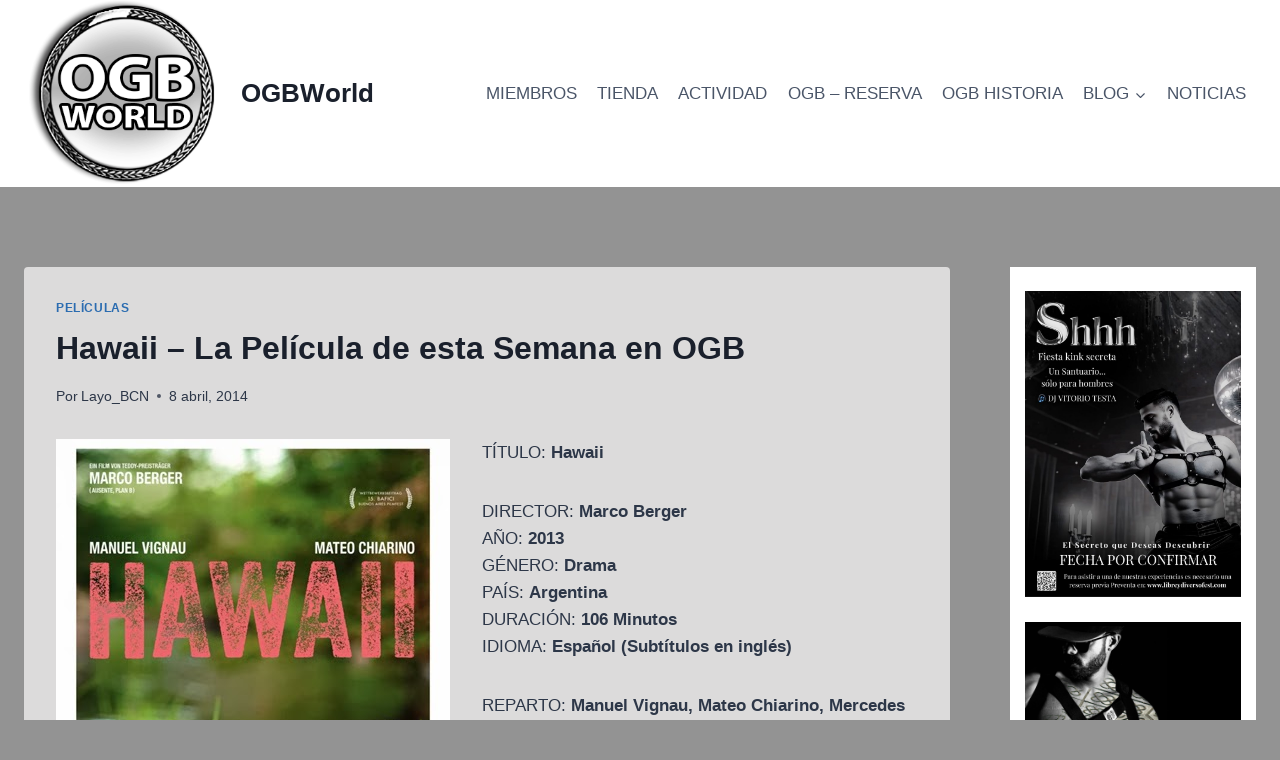

--- FILE ---
content_type: text/html; charset=UTF-8
request_url: https://www.layoproducciones.com/OGBWorld/hawaii-la-pelicula-de-esta-semana-en-ogb/
body_size: 22179
content:
<!doctype html>
<html lang="es" class="no-js" itemtype="https://schema.org/Blog" itemscope>
<head>
	<meta charset="UTF-8">
	<meta name="viewport" content="width=device-width, initial-scale=1, minimum-scale=1">
	<title>Hawaii &#8211; La Película de esta Semana en OGB &#8211; OGBWorld</title>
<meta name='robots' content='max-image-preview:large' />
	<style>img:is([sizes="auto" i], [sizes^="auto," i]) { contain-intrinsic-size: 3000px 1500px }</style>
	<link rel="alternate" type="application/rss+xml" title="OGBWorld &raquo; Feed" href="https://www.layoproducciones.com/OGBWorld/feed/" />
<link rel="alternate" type="application/rss+xml" title="OGBWorld &raquo; Feed de los comentarios" href="https://www.layoproducciones.com/OGBWorld/comments/feed/" />
			<script>document.documentElement.classList.remove( 'no-js' );</script>
			<link rel="alternate" type="application/rss+xml" title="OGBWorld &raquo; Comentario Hawaii &#8211; La Película de esta Semana en OGB del feed" href="https://www.layoproducciones.com/OGBWorld/hawaii-la-pelicula-de-esta-semana-en-ogb/feed/" />
<script>
window._wpemojiSettings = {"baseUrl":"https:\/\/s.w.org\/images\/core\/emoji\/16.0.1\/72x72\/","ext":".png","svgUrl":"https:\/\/s.w.org\/images\/core\/emoji\/16.0.1\/svg\/","svgExt":".svg","source":{"concatemoji":"https:\/\/www.layoproducciones.com\/OGBWorld\/wp-includes\/js\/wp-emoji-release.min.js?ver=6.8.3"}};
/*! This file is auto-generated */
!function(s,n){var o,i,e;function c(e){try{var t={supportTests:e,timestamp:(new Date).valueOf()};sessionStorage.setItem(o,JSON.stringify(t))}catch(e){}}function p(e,t,n){e.clearRect(0,0,e.canvas.width,e.canvas.height),e.fillText(t,0,0);var t=new Uint32Array(e.getImageData(0,0,e.canvas.width,e.canvas.height).data),a=(e.clearRect(0,0,e.canvas.width,e.canvas.height),e.fillText(n,0,0),new Uint32Array(e.getImageData(0,0,e.canvas.width,e.canvas.height).data));return t.every(function(e,t){return e===a[t]})}function u(e,t){e.clearRect(0,0,e.canvas.width,e.canvas.height),e.fillText(t,0,0);for(var n=e.getImageData(16,16,1,1),a=0;a<n.data.length;a++)if(0!==n.data[a])return!1;return!0}function f(e,t,n,a){switch(t){case"flag":return n(e,"\ud83c\udff3\ufe0f\u200d\u26a7\ufe0f","\ud83c\udff3\ufe0f\u200b\u26a7\ufe0f")?!1:!n(e,"\ud83c\udde8\ud83c\uddf6","\ud83c\udde8\u200b\ud83c\uddf6")&&!n(e,"\ud83c\udff4\udb40\udc67\udb40\udc62\udb40\udc65\udb40\udc6e\udb40\udc67\udb40\udc7f","\ud83c\udff4\u200b\udb40\udc67\u200b\udb40\udc62\u200b\udb40\udc65\u200b\udb40\udc6e\u200b\udb40\udc67\u200b\udb40\udc7f");case"emoji":return!a(e,"\ud83e\udedf")}return!1}function g(e,t,n,a){var r="undefined"!=typeof WorkerGlobalScope&&self instanceof WorkerGlobalScope?new OffscreenCanvas(300,150):s.createElement("canvas"),o=r.getContext("2d",{willReadFrequently:!0}),i=(o.textBaseline="top",o.font="600 32px Arial",{});return e.forEach(function(e){i[e]=t(o,e,n,a)}),i}function t(e){var t=s.createElement("script");t.src=e,t.defer=!0,s.head.appendChild(t)}"undefined"!=typeof Promise&&(o="wpEmojiSettingsSupports",i=["flag","emoji"],n.supports={everything:!0,everythingExceptFlag:!0},e=new Promise(function(e){s.addEventListener("DOMContentLoaded",e,{once:!0})}),new Promise(function(t){var n=function(){try{var e=JSON.parse(sessionStorage.getItem(o));if("object"==typeof e&&"number"==typeof e.timestamp&&(new Date).valueOf()<e.timestamp+604800&&"object"==typeof e.supportTests)return e.supportTests}catch(e){}return null}();if(!n){if("undefined"!=typeof Worker&&"undefined"!=typeof OffscreenCanvas&&"undefined"!=typeof URL&&URL.createObjectURL&&"undefined"!=typeof Blob)try{var e="postMessage("+g.toString()+"("+[JSON.stringify(i),f.toString(),p.toString(),u.toString()].join(",")+"));",a=new Blob([e],{type:"text/javascript"}),r=new Worker(URL.createObjectURL(a),{name:"wpTestEmojiSupports"});return void(r.onmessage=function(e){c(n=e.data),r.terminate(),t(n)})}catch(e){}c(n=g(i,f,p,u))}t(n)}).then(function(e){for(var t in e)n.supports[t]=e[t],n.supports.everything=n.supports.everything&&n.supports[t],"flag"!==t&&(n.supports.everythingExceptFlag=n.supports.everythingExceptFlag&&n.supports[t]);n.supports.everythingExceptFlag=n.supports.everythingExceptFlag&&!n.supports.flag,n.DOMReady=!1,n.readyCallback=function(){n.DOMReady=!0}}).then(function(){return e}).then(function(){var e;n.supports.everything||(n.readyCallback(),(e=n.source||{}).concatemoji?t(e.concatemoji):e.wpemoji&&e.twemoji&&(t(e.twemoji),t(e.wpemoji)))}))}((window,document),window._wpemojiSettings);
</script>
<style id='wp-emoji-styles-inline-css'>

	img.wp-smiley, img.emoji {
		display: inline !important;
		border: none !important;
		box-shadow: none !important;
		height: 1em !important;
		width: 1em !important;
		margin: 0 0.07em !important;
		vertical-align: -0.1em !important;
		background: none !important;
		padding: 0 !important;
	}
</style>
<link rel='stylesheet' id='wp-block-library-css' href='https://www.layoproducciones.com/OGBWorld/wp-includes/css/dist/block-library/style.min.css?ver=6.8.3' media='all' />
<style id='classic-theme-styles-inline-css'>
/*! This file is auto-generated */
.wp-block-button__link{color:#fff;background-color:#32373c;border-radius:9999px;box-shadow:none;text-decoration:none;padding:calc(.667em + 2px) calc(1.333em + 2px);font-size:1.125em}.wp-block-file__button{background:#32373c;color:#fff;text-decoration:none}
</style>
<style id='bp-login-form-style-inline-css'>
.widget_bp_core_login_widget .bp-login-widget-user-avatar{float:left}.widget_bp_core_login_widget .bp-login-widget-user-links{margin-left:70px}#bp-login-widget-form label{display:block;font-weight:600;margin:15px 0 5px;width:auto}#bp-login-widget-form input[type=password],#bp-login-widget-form input[type=text]{background-color:#fafafa;border:1px solid #d6d6d6;border-radius:0;font:inherit;font-size:100%;padding:.5em;width:100%}#bp-login-widget-form .bp-login-widget-register-link,#bp-login-widget-form .login-submit{display:inline;width:-moz-fit-content;width:fit-content}#bp-login-widget-form .bp-login-widget-register-link{margin-left:1em}#bp-login-widget-form .bp-login-widget-register-link a{filter:invert(1)}#bp-login-widget-form .bp-login-widget-pwd-link{font-size:80%}

</style>
<style id='bp-member-style-inline-css'>
[data-type="bp/member"] input.components-placeholder__input{border:1px solid #757575;border-radius:2px;flex:1 1 auto;padding:6px 8px}.bp-block-member{position:relative}.bp-block-member .member-content{display:flex}.bp-block-member .user-nicename{display:block}.bp-block-member .user-nicename a{border:none;color:currentColor;text-decoration:none}.bp-block-member .bp-profile-button{width:100%}.bp-block-member .bp-profile-button a.button{bottom:10px;display:inline-block;margin:18px 0 0;position:absolute;right:0}.bp-block-member.has-cover .item-header-avatar,.bp-block-member.has-cover .member-content,.bp-block-member.has-cover .member-description{z-index:2}.bp-block-member.has-cover .member-content,.bp-block-member.has-cover .member-description{padding-top:75px}.bp-block-member.has-cover .bp-member-cover-image{background-color:#c5c5c5;background-position:top;background-repeat:no-repeat;background-size:cover;border:0;display:block;height:150px;left:0;margin:0;padding:0;position:absolute;top:0;width:100%;z-index:1}.bp-block-member img.avatar{height:auto;width:auto}.bp-block-member.avatar-none .item-header-avatar{display:none}.bp-block-member.avatar-none.has-cover{min-height:200px}.bp-block-member.avatar-full{min-height:150px}.bp-block-member.avatar-full .item-header-avatar{width:180px}.bp-block-member.avatar-thumb .member-content{align-items:center;min-height:50px}.bp-block-member.avatar-thumb .item-header-avatar{width:70px}.bp-block-member.avatar-full.has-cover{min-height:300px}.bp-block-member.avatar-full.has-cover .item-header-avatar{width:200px}.bp-block-member.avatar-full.has-cover img.avatar{background:#fffc;border:2px solid #fff;margin-left:20px}.bp-block-member.avatar-thumb.has-cover .item-header-avatar{padding-top:75px}.entry .entry-content .bp-block-member .user-nicename a{border:none;color:currentColor;text-decoration:none}

</style>
<style id='bp-members-style-inline-css'>
[data-type="bp/members"] .components-placeholder.is-appender{min-height:0}[data-type="bp/members"] .components-placeholder.is-appender .components-placeholder__label:empty{display:none}[data-type="bp/members"] .components-placeholder input.components-placeholder__input{border:1px solid #757575;border-radius:2px;flex:1 1 auto;padding:6px 8px}[data-type="bp/members"].avatar-none .member-description{width:calc(100% - 44px)}[data-type="bp/members"].avatar-full .member-description{width:calc(100% - 224px)}[data-type="bp/members"].avatar-thumb .member-description{width:calc(100% - 114px)}[data-type="bp/members"] .member-content{position:relative}[data-type="bp/members"] .member-content .is-right{position:absolute;right:2px;top:2px}[data-type="bp/members"] .columns-2 .member-content .member-description,[data-type="bp/members"] .columns-3 .member-content .member-description,[data-type="bp/members"] .columns-4 .member-content .member-description{padding-left:44px;width:calc(100% - 44px)}[data-type="bp/members"] .columns-3 .is-right{right:-10px}[data-type="bp/members"] .columns-4 .is-right{right:-50px}.bp-block-members.is-grid{display:flex;flex-wrap:wrap;padding:0}.bp-block-members.is-grid .member-content{margin:0 1.25em 1.25em 0;width:100%}@media(min-width:600px){.bp-block-members.columns-2 .member-content{width:calc(50% - .625em)}.bp-block-members.columns-2 .member-content:nth-child(2n){margin-right:0}.bp-block-members.columns-3 .member-content{width:calc(33.33333% - .83333em)}.bp-block-members.columns-3 .member-content:nth-child(3n){margin-right:0}.bp-block-members.columns-4 .member-content{width:calc(25% - .9375em)}.bp-block-members.columns-4 .member-content:nth-child(4n){margin-right:0}}.bp-block-members .member-content{display:flex;flex-direction:column;padding-bottom:1em;text-align:center}.bp-block-members .member-content .item-header-avatar,.bp-block-members .member-content .member-description{width:100%}.bp-block-members .member-content .item-header-avatar{margin:0 auto}.bp-block-members .member-content .item-header-avatar img.avatar{display:inline-block}@media(min-width:600px){.bp-block-members .member-content{flex-direction:row;text-align:left}.bp-block-members .member-content .item-header-avatar,.bp-block-members .member-content .member-description{width:auto}.bp-block-members .member-content .item-header-avatar{margin:0}}.bp-block-members .member-content .user-nicename{display:block}.bp-block-members .member-content .user-nicename a{border:none;color:currentColor;text-decoration:none}.bp-block-members .member-content time{color:#767676;display:block;font-size:80%}.bp-block-members.avatar-none .item-header-avatar{display:none}.bp-block-members.avatar-full{min-height:190px}.bp-block-members.avatar-full .item-header-avatar{width:180px}.bp-block-members.avatar-thumb .member-content{min-height:80px}.bp-block-members.avatar-thumb .item-header-avatar{width:70px}.bp-block-members.columns-2 .member-content,.bp-block-members.columns-3 .member-content,.bp-block-members.columns-4 .member-content{display:block;text-align:center}.bp-block-members.columns-2 .member-content .item-header-avatar,.bp-block-members.columns-3 .member-content .item-header-avatar,.bp-block-members.columns-4 .member-content .item-header-avatar{margin:0 auto}.bp-block-members img.avatar{height:auto;max-width:-moz-fit-content;max-width:fit-content;width:auto}.bp-block-members .member-content.has-activity{align-items:center}.bp-block-members .member-content.has-activity .item-header-avatar{padding-right:1em}.bp-block-members .member-content.has-activity .wp-block-quote{margin-bottom:0;text-align:left}.bp-block-members .member-content.has-activity .wp-block-quote cite a,.entry .entry-content .bp-block-members .user-nicename a{border:none;color:currentColor;text-decoration:none}

</style>
<style id='bp-dynamic-members-style-inline-css'>
.bp-dynamic-block-container .item-options{font-size:.5em;margin:0 0 1em;padding:1em 0}.bp-dynamic-block-container .item-options a.selected{font-weight:600}.bp-dynamic-block-container ul.item-list{list-style:none;margin:1em 0;padding-left:0}.bp-dynamic-block-container ul.item-list li{margin-bottom:1em}.bp-dynamic-block-container ul.item-list li:after,.bp-dynamic-block-container ul.item-list li:before{content:" ";display:table}.bp-dynamic-block-container ul.item-list li:after{clear:both}.bp-dynamic-block-container ul.item-list li .item-avatar{float:left;width:60px}.bp-dynamic-block-container ul.item-list li .item{margin-left:70px}

</style>
<style id='bp-online-members-style-inline-css'>
.widget_bp_core_whos_online_widget .avatar-block,[data-type="bp/online-members"] .avatar-block{display:flex;flex-flow:row wrap}.widget_bp_core_whos_online_widget .avatar-block img,[data-type="bp/online-members"] .avatar-block img{margin:.5em}

</style>
<style id='bp-active-members-style-inline-css'>
.widget_bp_core_recently_active_widget .avatar-block,[data-type="bp/active-members"] .avatar-block{display:flex;flex-flow:row wrap}.widget_bp_core_recently_active_widget .avatar-block img,[data-type="bp/active-members"] .avatar-block img{margin:.5em}

</style>
<style id='bp-latest-activities-style-inline-css'>
.bp-latest-activities .components-flex.components-select-control select[multiple]{height:auto;padding:0 8px}.bp-latest-activities .components-flex.components-select-control select[multiple]+.components-input-control__suffix svg{display:none}.bp-latest-activities-block a,.entry .entry-content .bp-latest-activities-block a{border:none;text-decoration:none}.bp-latest-activities-block .activity-list.item-list blockquote{border:none;padding:0}.bp-latest-activities-block .activity-list.item-list blockquote .activity-item:not(.mini){box-shadow:1px 0 4px #00000026;padding:0 1em;position:relative}.bp-latest-activities-block .activity-list.item-list blockquote .activity-item:not(.mini):after,.bp-latest-activities-block .activity-list.item-list blockquote .activity-item:not(.mini):before{border-color:#0000;border-style:solid;content:"";display:block;height:0;left:15px;position:absolute;width:0}.bp-latest-activities-block .activity-list.item-list blockquote .activity-item:not(.mini):before{border-top-color:#00000026;border-width:9px;bottom:-18px;left:14px}.bp-latest-activities-block .activity-list.item-list blockquote .activity-item:not(.mini):after{border-top-color:#fff;border-width:8px;bottom:-16px}.bp-latest-activities-block .activity-list.item-list blockquote .activity-item.mini .avatar{display:inline-block;height:20px;margin-right:2px;vertical-align:middle;width:20px}.bp-latest-activities-block .activity-list.item-list footer{align-items:center;display:flex}.bp-latest-activities-block .activity-list.item-list footer img.avatar{border:none;display:inline-block;margin-right:.5em}.bp-latest-activities-block .activity-list.item-list footer .activity-time-since{font-size:90%}.bp-latest-activities-block .widget-error{border-left:4px solid #0b80a4;box-shadow:1px 0 4px #00000026}.bp-latest-activities-block .widget-error p{padding:0 1em}

</style>
<style id='bp-friends-style-inline-css'>
.bp-dynamic-block-container .item-options{font-size:.5em;margin:0 0 1em;padding:1em 0}.bp-dynamic-block-container .item-options a.selected{font-weight:600}.bp-dynamic-block-container ul.item-list{list-style:none;margin:1em 0;padding-left:0}.bp-dynamic-block-container ul.item-list li{margin-bottom:1em}.bp-dynamic-block-container ul.item-list li:after,.bp-dynamic-block-container ul.item-list li:before{content:" ";display:table}.bp-dynamic-block-container ul.item-list li:after{clear:both}.bp-dynamic-block-container ul.item-list li .item-avatar{float:left;width:60px}.bp-dynamic-block-container ul.item-list li .item{margin-left:70px}

</style>
<style id='bp-sitewide-notices-style-inline-css'>
.bp-sitewide-notice-block .bp-screen-reader-text,[data-type="bp/sitewide-notices"] .bp-screen-reader-text{border:0;clip:rect(0 0 0 0);height:1px;margin:-1px;overflow:hidden;padding:0;position:absolute;width:1px;word-wrap:normal!important}.bp-sitewide-notice-block [data-bp-tooltip]:after,[data-type="bp/sitewide-notices"] [data-bp-tooltip]:after{background-color:#fff;border:1px solid #737373;border-radius:1px;box-shadow:4px 4px 8px #0003;color:#333;content:attr(data-bp-tooltip);display:none;font-family:Helvetica Neue,Helvetica,Arial,san-serif;font-size:12px;font-weight:400;letter-spacing:normal;line-height:1.25;max-width:200px;opacity:0;padding:5px 8px;pointer-events:none;position:absolute;text-shadow:none;text-transform:none;transform:translateZ(0);transition:all 1.5s ease;visibility:hidden;white-space:nowrap;word-wrap:break-word;z-index:100000}.bp-sitewide-notice-block .bp-tooltip:after,[data-type="bp/sitewide-notices"] .bp-tooltip:after{left:50%;margin-top:7px;top:110%;transform:translate(-50%)}.bp-sitewide-notice-block{border-left:4px solid #ff853c;padding-left:1em;position:relative}.bp-sitewide-notice-block h2:before{background:none;border:none}.bp-sitewide-notice-block .dismiss-notice{background-color:#0000;border:1px solid #ff853c;color:#ff853c;display:block;padding:.2em .5em;position:absolute;right:.5em;top:.5em;width:-moz-fit-content;width:fit-content}.bp-sitewide-notice-block .dismiss-notice:hover{background-color:#ff853c;color:#fff}

</style>
<style id='global-styles-inline-css'>
:root{--wp--preset--aspect-ratio--square: 1;--wp--preset--aspect-ratio--4-3: 4/3;--wp--preset--aspect-ratio--3-4: 3/4;--wp--preset--aspect-ratio--3-2: 3/2;--wp--preset--aspect-ratio--2-3: 2/3;--wp--preset--aspect-ratio--16-9: 16/9;--wp--preset--aspect-ratio--9-16: 9/16;--wp--preset--color--black: #000000;--wp--preset--color--cyan-bluish-gray: #abb8c3;--wp--preset--color--white: #ffffff;--wp--preset--color--pale-pink: #f78da7;--wp--preset--color--vivid-red: #cf2e2e;--wp--preset--color--luminous-vivid-orange: #ff6900;--wp--preset--color--luminous-vivid-amber: #fcb900;--wp--preset--color--light-green-cyan: #7bdcb5;--wp--preset--color--vivid-green-cyan: #00d084;--wp--preset--color--pale-cyan-blue: #8ed1fc;--wp--preset--color--vivid-cyan-blue: #0693e3;--wp--preset--color--vivid-purple: #9b51e0;--wp--preset--color--theme-palette-1: #2B6CB0;--wp--preset--color--theme-palette-2: #215387;--wp--preset--color--theme-palette-3: #1A202C;--wp--preset--color--theme-palette-4: #2D3748;--wp--preset--color--theme-palette-5: #4A5568;--wp--preset--color--theme-palette-6: #939393;--wp--preset--color--theme-palette-7: #EDF2F7;--wp--preset--color--theme-palette-8: #F7FAFC;--wp--preset--color--theme-palette-9: #ffffff;--wp--preset--gradient--vivid-cyan-blue-to-vivid-purple: linear-gradient(135deg,rgba(6,147,227,1) 0%,rgb(155,81,224) 100%);--wp--preset--gradient--light-green-cyan-to-vivid-green-cyan: linear-gradient(135deg,rgb(122,220,180) 0%,rgb(0,208,130) 100%);--wp--preset--gradient--luminous-vivid-amber-to-luminous-vivid-orange: linear-gradient(135deg,rgba(252,185,0,1) 0%,rgba(255,105,0,1) 100%);--wp--preset--gradient--luminous-vivid-orange-to-vivid-red: linear-gradient(135deg,rgba(255,105,0,1) 0%,rgb(207,46,46) 100%);--wp--preset--gradient--very-light-gray-to-cyan-bluish-gray: linear-gradient(135deg,rgb(238,238,238) 0%,rgb(169,184,195) 100%);--wp--preset--gradient--cool-to-warm-spectrum: linear-gradient(135deg,rgb(74,234,220) 0%,rgb(151,120,209) 20%,rgb(207,42,186) 40%,rgb(238,44,130) 60%,rgb(251,105,98) 80%,rgb(254,248,76) 100%);--wp--preset--gradient--blush-light-purple: linear-gradient(135deg,rgb(255,206,236) 0%,rgb(152,150,240) 100%);--wp--preset--gradient--blush-bordeaux: linear-gradient(135deg,rgb(254,205,165) 0%,rgb(254,45,45) 50%,rgb(107,0,62) 100%);--wp--preset--gradient--luminous-dusk: linear-gradient(135deg,rgb(255,203,112) 0%,rgb(199,81,192) 50%,rgb(65,88,208) 100%);--wp--preset--gradient--pale-ocean: linear-gradient(135deg,rgb(255,245,203) 0%,rgb(182,227,212) 50%,rgb(51,167,181) 100%);--wp--preset--gradient--electric-grass: linear-gradient(135deg,rgb(202,248,128) 0%,rgb(113,206,126) 100%);--wp--preset--gradient--midnight: linear-gradient(135deg,rgb(2,3,129) 0%,rgb(40,116,252) 100%);--wp--preset--font-size--small: 14px;--wp--preset--font-size--medium: 24px;--wp--preset--font-size--large: 32px;--wp--preset--font-size--x-large: 42px;--wp--preset--font-size--larger: 40px;--wp--preset--spacing--20: 0.44rem;--wp--preset--spacing--30: 0.67rem;--wp--preset--spacing--40: 1rem;--wp--preset--spacing--50: 1.5rem;--wp--preset--spacing--60: 2.25rem;--wp--preset--spacing--70: 3.38rem;--wp--preset--spacing--80: 5.06rem;--wp--preset--shadow--natural: 6px 6px 9px rgba(0, 0, 0, 0.2);--wp--preset--shadow--deep: 12px 12px 50px rgba(0, 0, 0, 0.4);--wp--preset--shadow--sharp: 6px 6px 0px rgba(0, 0, 0, 0.2);--wp--preset--shadow--outlined: 6px 6px 0px -3px rgba(255, 255, 255, 1), 6px 6px rgba(0, 0, 0, 1);--wp--preset--shadow--crisp: 6px 6px 0px rgba(0, 0, 0, 1);}:where(.is-layout-flex){gap: 0.5em;}:where(.is-layout-grid){gap: 0.5em;}body .is-layout-flex{display: flex;}.is-layout-flex{flex-wrap: wrap;align-items: center;}.is-layout-flex > :is(*, div){margin: 0;}body .is-layout-grid{display: grid;}.is-layout-grid > :is(*, div){margin: 0;}:where(.wp-block-columns.is-layout-flex){gap: 2em;}:where(.wp-block-columns.is-layout-grid){gap: 2em;}:where(.wp-block-post-template.is-layout-flex){gap: 1.25em;}:where(.wp-block-post-template.is-layout-grid){gap: 1.25em;}.has-black-color{color: var(--wp--preset--color--black) !important;}.has-cyan-bluish-gray-color{color: var(--wp--preset--color--cyan-bluish-gray) !important;}.has-white-color{color: var(--wp--preset--color--white) !important;}.has-pale-pink-color{color: var(--wp--preset--color--pale-pink) !important;}.has-vivid-red-color{color: var(--wp--preset--color--vivid-red) !important;}.has-luminous-vivid-orange-color{color: var(--wp--preset--color--luminous-vivid-orange) !important;}.has-luminous-vivid-amber-color{color: var(--wp--preset--color--luminous-vivid-amber) !important;}.has-light-green-cyan-color{color: var(--wp--preset--color--light-green-cyan) !important;}.has-vivid-green-cyan-color{color: var(--wp--preset--color--vivid-green-cyan) !important;}.has-pale-cyan-blue-color{color: var(--wp--preset--color--pale-cyan-blue) !important;}.has-vivid-cyan-blue-color{color: var(--wp--preset--color--vivid-cyan-blue) !important;}.has-vivid-purple-color{color: var(--wp--preset--color--vivid-purple) !important;}.has-black-background-color{background-color: var(--wp--preset--color--black) !important;}.has-cyan-bluish-gray-background-color{background-color: var(--wp--preset--color--cyan-bluish-gray) !important;}.has-white-background-color{background-color: var(--wp--preset--color--white) !important;}.has-pale-pink-background-color{background-color: var(--wp--preset--color--pale-pink) !important;}.has-vivid-red-background-color{background-color: var(--wp--preset--color--vivid-red) !important;}.has-luminous-vivid-orange-background-color{background-color: var(--wp--preset--color--luminous-vivid-orange) !important;}.has-luminous-vivid-amber-background-color{background-color: var(--wp--preset--color--luminous-vivid-amber) !important;}.has-light-green-cyan-background-color{background-color: var(--wp--preset--color--light-green-cyan) !important;}.has-vivid-green-cyan-background-color{background-color: var(--wp--preset--color--vivid-green-cyan) !important;}.has-pale-cyan-blue-background-color{background-color: var(--wp--preset--color--pale-cyan-blue) !important;}.has-vivid-cyan-blue-background-color{background-color: var(--wp--preset--color--vivid-cyan-blue) !important;}.has-vivid-purple-background-color{background-color: var(--wp--preset--color--vivid-purple) !important;}.has-black-border-color{border-color: var(--wp--preset--color--black) !important;}.has-cyan-bluish-gray-border-color{border-color: var(--wp--preset--color--cyan-bluish-gray) !important;}.has-white-border-color{border-color: var(--wp--preset--color--white) !important;}.has-pale-pink-border-color{border-color: var(--wp--preset--color--pale-pink) !important;}.has-vivid-red-border-color{border-color: var(--wp--preset--color--vivid-red) !important;}.has-luminous-vivid-orange-border-color{border-color: var(--wp--preset--color--luminous-vivid-orange) !important;}.has-luminous-vivid-amber-border-color{border-color: var(--wp--preset--color--luminous-vivid-amber) !important;}.has-light-green-cyan-border-color{border-color: var(--wp--preset--color--light-green-cyan) !important;}.has-vivid-green-cyan-border-color{border-color: var(--wp--preset--color--vivid-green-cyan) !important;}.has-pale-cyan-blue-border-color{border-color: var(--wp--preset--color--pale-cyan-blue) !important;}.has-vivid-cyan-blue-border-color{border-color: var(--wp--preset--color--vivid-cyan-blue) !important;}.has-vivid-purple-border-color{border-color: var(--wp--preset--color--vivid-purple) !important;}.has-vivid-cyan-blue-to-vivid-purple-gradient-background{background: var(--wp--preset--gradient--vivid-cyan-blue-to-vivid-purple) !important;}.has-light-green-cyan-to-vivid-green-cyan-gradient-background{background: var(--wp--preset--gradient--light-green-cyan-to-vivid-green-cyan) !important;}.has-luminous-vivid-amber-to-luminous-vivid-orange-gradient-background{background: var(--wp--preset--gradient--luminous-vivid-amber-to-luminous-vivid-orange) !important;}.has-luminous-vivid-orange-to-vivid-red-gradient-background{background: var(--wp--preset--gradient--luminous-vivid-orange-to-vivid-red) !important;}.has-very-light-gray-to-cyan-bluish-gray-gradient-background{background: var(--wp--preset--gradient--very-light-gray-to-cyan-bluish-gray) !important;}.has-cool-to-warm-spectrum-gradient-background{background: var(--wp--preset--gradient--cool-to-warm-spectrum) !important;}.has-blush-light-purple-gradient-background{background: var(--wp--preset--gradient--blush-light-purple) !important;}.has-blush-bordeaux-gradient-background{background: var(--wp--preset--gradient--blush-bordeaux) !important;}.has-luminous-dusk-gradient-background{background: var(--wp--preset--gradient--luminous-dusk) !important;}.has-pale-ocean-gradient-background{background: var(--wp--preset--gradient--pale-ocean) !important;}.has-electric-grass-gradient-background{background: var(--wp--preset--gradient--electric-grass) !important;}.has-midnight-gradient-background{background: var(--wp--preset--gradient--midnight) !important;}.has-small-font-size{font-size: var(--wp--preset--font-size--small) !important;}.has-medium-font-size{font-size: var(--wp--preset--font-size--medium) !important;}.has-large-font-size{font-size: var(--wp--preset--font-size--large) !important;}.has-x-large-font-size{font-size: var(--wp--preset--font-size--x-large) !important;}
:where(.wp-block-post-template.is-layout-flex){gap: 1.25em;}:where(.wp-block-post-template.is-layout-grid){gap: 1.25em;}
:where(.wp-block-columns.is-layout-flex){gap: 2em;}:where(.wp-block-columns.is-layout-grid){gap: 2em;}
:root :where(.wp-block-pullquote){font-size: 1.5em;line-height: 1.6;}
</style>
<link rel='stylesheet' id='events-manager-css' href='https://www.layoproducciones.com/OGBWorld/wp-content/plugins/events-manager/includes/css/events-manager.min.css?ver=7.2.2.1' media='all' />
<style id='events-manager-inline-css'>
body .em { --font-family : inherit; --font-weight : inherit; --font-size : 1em; --line-height : inherit; }
</style>
<link rel='stylesheet' id='kadence-global-css' href='https://www.layoproducciones.com/OGBWorld/wp-content/themes/kadence/assets/css/global.min.css?ver=1.1.39' media='all' />
<style id='kadence-global-inline-css'>
/* Kadence Base CSS */
:root{--global-palette1:#2B6CB0;--global-palette2:#215387;--global-palette3:#1A202C;--global-palette4:#2D3748;--global-palette5:#4A5568;--global-palette6:#939393;--global-palette7:#EDF2F7;--global-palette8:#F7FAFC;--global-palette9:#ffffff;--global-palette9rgb:255, 255, 255;--global-palette-highlight:var(--global-palette1);--global-palette-highlight-alt:var(--global-palette2);--global-palette-highlight-alt2:var(--global-palette9);--global-palette-btn-bg:var(--global-palette1);--global-palette-btn-bg-hover:var(--global-palette2);--global-palette-btn:var(--global-palette9);--global-palette-btn-hover:var(--global-palette9);--global-body-font-family:-apple-system,BlinkMacSystemFont,"Segoe UI",Roboto,Oxygen-Sans,Ubuntu,Cantarell,"Helvetica Neue",sans-serif, "Apple Color Emoji", "Segoe UI Emoji", "Segoe UI Symbol";--global-heading-font-family:inherit;--global-primary-nav-font-family:inherit;--global-fallback-font:sans-serif;--global-display-fallback-font:sans-serif;--global-content-width:1290px;--global-content-narrow-width:842px;--global-content-edge-padding:1.5rem;--global-calc-content-width:calc(1290px - var(--global-content-edge-padding) - var(--global-content-edge-padding) );}.wp-site-blocks{--global-vw:calc( 100vw - ( 0.5 * var(--scrollbar-offset)));}:root body.kadence-elementor-colors{--e-global-color-kadence1:var(--global-palette1);--e-global-color-kadence2:var(--global-palette2);--e-global-color-kadence3:var(--global-palette3);--e-global-color-kadence4:var(--global-palette4);--e-global-color-kadence5:var(--global-palette5);--e-global-color-kadence6:var(--global-palette6);--e-global-color-kadence7:var(--global-palette7);--e-global-color-kadence8:var(--global-palette8);--e-global-color-kadence9:var(--global-palette9);}:root .has-theme-palette-1-background-color{background-color:var(--global-palette1);}:root .has-theme-palette-1-color{color:var(--global-palette1);}:root .has-theme-palette-2-background-color{background-color:var(--global-palette2);}:root .has-theme-palette-2-color{color:var(--global-palette2);}:root .has-theme-palette-3-background-color{background-color:var(--global-palette3);}:root .has-theme-palette-3-color{color:var(--global-palette3);}:root .has-theme-palette-4-background-color{background-color:var(--global-palette4);}:root .has-theme-palette-4-color{color:var(--global-palette4);}:root .has-theme-palette-5-background-color{background-color:var(--global-palette5);}:root .has-theme-palette-5-color{color:var(--global-palette5);}:root .has-theme-palette-6-background-color{background-color:var(--global-palette6);}:root .has-theme-palette-6-color{color:var(--global-palette6);}:root .has-theme-palette-7-background-color{background-color:var(--global-palette7);}:root .has-theme-palette-7-color{color:var(--global-palette7);}:root .has-theme-palette-8-background-color{background-color:var(--global-palette8);}:root .has-theme-palette-8-color{color:var(--global-palette8);}:root .has-theme-palette-9-background-color{background-color:var(--global-palette9);}:root .has-theme-palette-9-color{color:var(--global-palette9);}:root .has-theme-palette1-background-color{background-color:var(--global-palette1);}:root .has-theme-palette1-color{color:var(--global-palette1);}:root .has-theme-palette2-background-color{background-color:var(--global-palette2);}:root .has-theme-palette2-color{color:var(--global-palette2);}:root .has-theme-palette3-background-color{background-color:var(--global-palette3);}:root .has-theme-palette3-color{color:var(--global-palette3);}:root .has-theme-palette4-background-color{background-color:var(--global-palette4);}:root .has-theme-palette4-color{color:var(--global-palette4);}:root .has-theme-palette5-background-color{background-color:var(--global-palette5);}:root .has-theme-palette5-color{color:var(--global-palette5);}:root .has-theme-palette6-background-color{background-color:var(--global-palette6);}:root .has-theme-palette6-color{color:var(--global-palette6);}:root .has-theme-palette7-background-color{background-color:var(--global-palette7);}:root .has-theme-palette7-color{color:var(--global-palette7);}:root .has-theme-palette8-background-color{background-color:var(--global-palette8);}:root .has-theme-palette8-color{color:var(--global-palette8);}:root .has-theme-palette9-background-color{background-color:var(--global-palette9);}:root .has-theme-palette9-color{color:var(--global-palette9);}body{background:var(--global-palette6);}body, input, select, optgroup, textarea{font-weight:400;font-size:17px;line-height:1.6;font-family:var(--global-body-font-family);color:var(--global-palette4);}.content-bg, body.content-style-unboxed .site{background:#dcdbdb;}h1,h2,h3,h4,h5,h6{font-family:var(--global-heading-font-family);}h1{font-weight:700;font-size:32px;line-height:1.5;color:var(--global-palette3);}h2{font-weight:700;font-size:28px;line-height:1.5;color:var(--global-palette3);}h3{font-weight:700;font-size:24px;line-height:1.5;color:var(--global-palette3);}h4{font-weight:700;font-size:22px;line-height:1.5;color:var(--global-palette4);}h5{font-weight:700;font-size:20px;line-height:1.5;color:var(--global-palette4);}h6{font-weight:700;font-size:18px;line-height:1.5;color:var(--global-palette5);}.entry-hero .kadence-breadcrumbs{max-width:1290px;}.site-container, .site-header-row-layout-contained, .site-footer-row-layout-contained, .entry-hero-layout-contained, .comments-area, .alignfull > .wp-block-cover__inner-container, .alignwide > .wp-block-cover__inner-container{max-width:var(--global-content-width);}.content-width-narrow .content-container.site-container, .content-width-narrow .hero-container.site-container{max-width:var(--global-content-narrow-width);}@media all and (min-width: 1520px){.wp-site-blocks .content-container  .alignwide{margin-left:-115px;margin-right:-115px;width:unset;max-width:unset;}}@media all and (min-width: 1102px){.content-width-narrow .wp-site-blocks .content-container .alignwide{margin-left:-130px;margin-right:-130px;width:unset;max-width:unset;}}.content-style-boxed .wp-site-blocks .entry-content .alignwide{margin-left:-2rem;margin-right:-2rem;}@media all and (max-width: 1024px){.content-style-boxed .wp-site-blocks .entry-content .alignwide{margin-left:-2rem;margin-right:-2rem;}}@media all and (max-width: 767px){.content-style-boxed .wp-site-blocks .entry-content .alignwide{margin-left:-1.5rem;margin-right:-1.5rem;}}.content-area{margin-top:5rem;margin-bottom:5rem;}@media all and (max-width: 1024px){.content-area{margin-top:3rem;margin-bottom:3rem;}}@media all and (max-width: 767px){.content-area{margin-top:2rem;margin-bottom:2rem;}}.entry-content-wrap{padding:2rem;}@media all and (max-width: 1024px){.entry-content-wrap{padding:2rem;}}@media all and (max-width: 767px){.entry-content-wrap{padding:1.5rem;}}.entry.single-entry{box-shadow:0px 15px 15px -10px rgba(0,0,0,0.05);}.entry.loop-entry{box-shadow:0px 15px 15px -10px rgba(0,0,0,0.05);}.loop-entry .entry-content-wrap{padding:2rem;}@media all and (max-width: 1024px){.loop-entry .entry-content-wrap{padding:2rem;}}@media all and (max-width: 767px){.loop-entry .entry-content-wrap{padding:1.5rem;}}.has-sidebar:not(.has-left-sidebar) .content-container{grid-template-columns:1fr 20%;}.has-sidebar.has-left-sidebar .content-container{grid-template-columns:20% 1fr;}.primary-sidebar.widget-area .widget{margin-bottom:1.5em;color:var(--global-palette4);}.primary-sidebar.widget-area .widget-title{font-weight:700;font-size:20px;line-height:1.5;color:var(--global-palette3);}.primary-sidebar.widget-area{background:var(--global-palette9);padding:15px 15px 15px 15px;}button, .button, .wp-block-button__link, input[type="button"], input[type="reset"], input[type="submit"], .fl-button, .elementor-button-wrapper .elementor-button{box-shadow:0px 0px 0px -7px rgba(0,0,0,0);}button:hover, button:focus, button:active, .button:hover, .button:focus, .button:active, .wp-block-button__link:hover, .wp-block-button__link:focus, .wp-block-button__link:active, input[type="button"]:hover, input[type="button"]:focus, input[type="button"]:active, input[type="reset"]:hover, input[type="reset"]:focus, input[type="reset"]:active, input[type="submit"]:hover, input[type="submit"]:focus, input[type="submit"]:active, .elementor-button-wrapper .elementor-button:hover, .elementor-button-wrapper .elementor-button:focus, .elementor-button-wrapper .elementor-button:active{box-shadow:0px 15px 25px -7px rgba(0,0,0,0.1);}@media all and (min-width: 1025px){.transparent-header .entry-hero .entry-hero-container-inner{padding-top:80px;}}@media all and (max-width: 1024px){.mobile-transparent-header .entry-hero .entry-hero-container-inner{padding-top:80px;}}@media all and (max-width: 767px){.mobile-transparent-header .entry-hero .entry-hero-container-inner{padding-top:80px;}}.wp-site-blocks .entry-hero-container-inner{background:var(--global-palette6);}.wp-site-blocks .hero-section-overlay{background:#d5d2d2;}.site-middle-footer-inner-wrap{padding-top:30px;padding-bottom:30px;grid-column-gap:30px;grid-row-gap:30px;}.site-middle-footer-inner-wrap .widget{margin-bottom:30px;}.site-middle-footer-inner-wrap .site-footer-section:not(:last-child):after{right:calc(-30px / 2);}.site-top-footer-inner-wrap{padding-top:30px;padding-bottom:30px;grid-column-gap:30px;grid-row-gap:30px;}.site-top-footer-inner-wrap .widget{margin-bottom:30px;}.site-top-footer-inner-wrap .site-footer-section:not(:last-child):after{right:calc(-30px / 2);}.site-bottom-footer-inner-wrap{padding-top:30px;padding-bottom:30px;grid-column-gap:30px;}.site-bottom-footer-inner-wrap .widget{margin-bottom:30px;}.site-bottom-footer-inner-wrap .site-footer-section:not(:last-child):after{right:calc(-30px / 2);}.footer-social-wrap .footer-social-inner-wrap{font-size:1em;gap:0.3em;}.site-footer .site-footer-wrap .site-footer-section .footer-social-wrap .footer-social-inner-wrap .social-button{border:2px none transparent;border-radius:3px;}#colophon .footer-navigation .footer-menu-container > ul > li > a{padding-left:calc(1.2em / 2);padding-right:calc(1.2em / 2);padding-top:calc(0.6em / 2);padding-bottom:calc(0.6em / 2);color:var(--global-palette5);}#colophon .footer-navigation .footer-menu-container > ul li a:hover{color:var(--global-palette-highlight);}#colophon .footer-navigation .footer-menu-container > ul li.current-menu-item > a{color:var(--global-palette3);}.entry-hero.page-hero-section .entry-header{min-height:200px;}.entry-hero.post-hero-section .entry-header{min-height:200px;}
/* Kadence Header CSS */
@media all and (max-width: 1024px){.mobile-transparent-header #masthead{position:absolute;left:0px;right:0px;z-index:100;}.kadence-scrollbar-fixer.mobile-transparent-header #masthead{right:var(--scrollbar-offset,0);}.mobile-transparent-header #masthead, .mobile-transparent-header .site-top-header-wrap .site-header-row-container-inner, .mobile-transparent-header .site-main-header-wrap .site-header-row-container-inner, .mobile-transparent-header .site-bottom-header-wrap .site-header-row-container-inner{background:transparent;}.site-header-row-tablet-layout-fullwidth, .site-header-row-tablet-layout-standard{padding:0px;}}@media all and (min-width: 1025px){.transparent-header #masthead{position:absolute;left:0px;right:0px;z-index:100;}.transparent-header.kadence-scrollbar-fixer #masthead{right:var(--scrollbar-offset,0);}.transparent-header #masthead, .transparent-header .site-top-header-wrap .site-header-row-container-inner, .transparent-header .site-main-header-wrap .site-header-row-container-inner, .transparent-header .site-bottom-header-wrap .site-header-row-container-inner{background:transparent;}}.site-branding a.brand img{max-width:200px;}.site-branding a.brand img.svg-logo-image{width:200px;}.site-branding{padding:0px 0px 0px 0px;}.site-branding .site-title{font-weight:700;font-size:26px;line-height:1.2;color:var(--global-palette3);}#masthead, #masthead .kadence-sticky-header.item-is-fixed:not(.item-at-start):not(.site-header-row-container):not(.site-main-header-wrap), #masthead .kadence-sticky-header.item-is-fixed:not(.item-at-start) > .site-header-row-container-inner{background:#ffffff;}.site-main-header-inner-wrap{min-height:80px;}.site-top-header-inner-wrap{min-height:0px;}.site-bottom-header-inner-wrap{min-height:0px;}.header-navigation[class*="header-navigation-style-underline"] .header-menu-container.primary-menu-container>ul>li>a:after{width:calc( 100% - 1.2em);}.main-navigation .primary-menu-container > ul > li.menu-item > a{padding-left:calc(1.2em / 2);padding-right:calc(1.2em / 2);padding-top:0.6em;padding-bottom:0.6em;color:var(--global-palette5);}.main-navigation .primary-menu-container > ul > li.menu-item .dropdown-nav-special-toggle{right:calc(1.2em / 2);}.main-navigation .primary-menu-container > ul > li.menu-item > a:hover{color:var(--global-palette-highlight);}.main-navigation .primary-menu-container > ul > li.menu-item.current-menu-item > a{color:var(--global-palette3);}.header-navigation[class*="header-navigation-style-underline"] .header-menu-container.secondary-menu-container>ul>li>a:after{width:calc( 100% - 1.2em);}.secondary-navigation .secondary-menu-container > ul > li.menu-item > a{padding-left:calc(1.2em / 2);padding-right:calc(1.2em / 2);padding-top:0.6em;padding-bottom:0.6em;color:var(--global-palette5);}.secondary-navigation .primary-menu-container > ul > li.menu-item .dropdown-nav-special-toggle{right:calc(1.2em / 2);}.secondary-navigation .secondary-menu-container > ul > li.menu-item > a:hover{color:var(--global-palette-highlight);}.secondary-navigation .secondary-menu-container > ul > li.menu-item.current-menu-item > a{color:var(--global-palette3);}.header-navigation .header-menu-container ul ul.sub-menu, .header-navigation .header-menu-container ul ul.submenu{background:var(--global-palette3);box-shadow:0px 2px 13px 0px rgba(0,0,0,0.1);}.header-navigation .header-menu-container ul ul li.menu-item, .header-menu-container ul.menu > li.kadence-menu-mega-enabled > ul > li.menu-item > a{border-bottom:1px solid rgba(255,255,255,0.1);}.header-navigation .header-menu-container ul ul li.menu-item > a{width:200px;padding-top:1em;padding-bottom:1em;color:var(--global-palette8);font-size:12px;}.header-navigation .header-menu-container ul ul li.menu-item > a:hover{color:var(--global-palette9);background:var(--global-palette4);}.header-navigation .header-menu-container ul ul li.menu-item.current-menu-item > a{color:var(--global-palette9);background:var(--global-palette4);}.mobile-toggle-open-container .menu-toggle-open{color:var(--global-palette5);padding:0.4em 0.6em 0.4em 0.6em;font-size:14px;}.mobile-toggle-open-container .menu-toggle-open.menu-toggle-style-bordered{border:1px solid currentColor;}.mobile-toggle-open-container .menu-toggle-open .menu-toggle-icon{font-size:20px;}.mobile-toggle-open-container .menu-toggle-open:hover, .mobile-toggle-open-container .menu-toggle-open:focus{color:var(--global-palette-highlight);}.mobile-navigation ul li{font-size:14px;}.mobile-navigation ul li a{padding-top:1em;padding-bottom:1em;}.mobile-navigation ul li > a, .mobile-navigation ul li.menu-item-has-children > .drawer-nav-drop-wrap{color:var(--global-palette8);}.mobile-navigation ul li.current-menu-item > a, .mobile-navigation ul li.current-menu-item.menu-item-has-children > .drawer-nav-drop-wrap{color:var(--global-palette-highlight);}.mobile-navigation ul li.menu-item-has-children .drawer-nav-drop-wrap, .mobile-navigation ul li:not(.menu-item-has-children) a{border-bottom:1px solid rgba(255,255,255,0.1);}.mobile-navigation:not(.drawer-navigation-parent-toggle-true) ul li.menu-item-has-children .drawer-nav-drop-wrap button{border-left:1px solid rgba(255,255,255,0.1);}#mobile-drawer .drawer-header .drawer-toggle{padding:0.6em 0.15em 0.6em 0.15em;font-size:24px;}#main-header .header-button{border:2px none transparent;box-shadow:0px 0px 0px -7px rgba(0,0,0,0);}#main-header .header-button:hover{box-shadow:0px 15px 25px -7px rgba(0,0,0,0.1);}.header-social-wrap .header-social-inner-wrap{font-size:1em;gap:0.3em;}.header-social-wrap .header-social-inner-wrap .social-button{border:2px none transparent;border-radius:3px;}.header-mobile-social-wrap .header-mobile-social-inner-wrap{font-size:1em;gap:0.3em;}.header-mobile-social-wrap .header-mobile-social-inner-wrap .social-button{border:2px none transparent;border-radius:3px;}.search-toggle-open-container .search-toggle-open{color:var(--global-palette5);}.search-toggle-open-container .search-toggle-open.search-toggle-style-bordered{border:1px solid currentColor;}.search-toggle-open-container .search-toggle-open .search-toggle-icon{font-size:1em;}.search-toggle-open-container .search-toggle-open:hover, .search-toggle-open-container .search-toggle-open:focus{color:var(--global-palette-highlight);}#search-drawer .drawer-inner{background:rgba(9, 12, 16, 0.97);}.mobile-header-button-wrap .mobile-header-button-inner-wrap .mobile-header-button{border:2px none transparent;box-shadow:0px 0px 0px -7px rgba(0,0,0,0);}.mobile-header-button-wrap .mobile-header-button-inner-wrap .mobile-header-button:hover{box-shadow:0px 15px 25px -7px rgba(0,0,0,0.1);}
</style>
<link rel='stylesheet' id='kadence-header-css' href='https://www.layoproducciones.com/OGBWorld/wp-content/themes/kadence/assets/css/header.min.css?ver=1.1.39' media='all' />
<link rel='stylesheet' id='kadence-content-css' href='https://www.layoproducciones.com/OGBWorld/wp-content/themes/kadence/assets/css/content.min.css?ver=1.1.39' media='all' />
<link rel='stylesheet' id='kadence-comments-css' href='https://www.layoproducciones.com/OGBWorld/wp-content/themes/kadence/assets/css/comments.min.css?ver=1.1.39' media='all' />
<link rel='stylesheet' id='kadence-sidebar-css' href='https://www.layoproducciones.com/OGBWorld/wp-content/themes/kadence/assets/css/sidebar.min.css?ver=1.1.39' media='all' />
<link rel='stylesheet' id='kadence-author-box-css' href='https://www.layoproducciones.com/OGBWorld/wp-content/themes/kadence/assets/css/author-box.min.css?ver=1.1.39' media='all' />
<link rel='stylesheet' id='kadence-related-posts-css' href='https://www.layoproducciones.com/OGBWorld/wp-content/themes/kadence/assets/css/related-posts.min.css?ver=1.1.39' media='all' />
<link rel='stylesheet' id='kad-splide-css' href='https://www.layoproducciones.com/OGBWorld/wp-content/themes/kadence/assets/css/kadence-splide.min.css?ver=1.1.39' media='all' />
<link rel='stylesheet' id='kadence-footer-css' href='https://www.layoproducciones.com/OGBWorld/wp-content/themes/kadence/assets/css/footer.min.css?ver=1.1.39' media='all' />
<script src="https://www.layoproducciones.com/OGBWorld/wp-includes/js/jquery/jquery.min.js?ver=3.7.1" id="jquery-core-js"></script>
<script src="https://www.layoproducciones.com/OGBWorld/wp-includes/js/jquery/jquery-migrate.min.js?ver=3.4.1" id="jquery-migrate-js"></script>
<script src="https://www.layoproducciones.com/OGBWorld/wp-includes/js/jquery/ui/core.min.js?ver=1.13.3" id="jquery-ui-core-js"></script>
<script src="https://www.layoproducciones.com/OGBWorld/wp-includes/js/jquery/ui/mouse.min.js?ver=1.13.3" id="jquery-ui-mouse-js"></script>
<script src="https://www.layoproducciones.com/OGBWorld/wp-includes/js/jquery/ui/sortable.min.js?ver=1.13.3" id="jquery-ui-sortable-js"></script>
<script src="https://www.layoproducciones.com/OGBWorld/wp-includes/js/jquery/ui/datepicker.min.js?ver=1.13.3" id="jquery-ui-datepicker-js"></script>
<script id="jquery-ui-datepicker-js-after">
jQuery(function(jQuery){jQuery.datepicker.setDefaults({"closeText":"Cerrar","currentText":"Hoy","monthNames":["enero","febrero","marzo","abril","mayo","junio","julio","agosto","septiembre","octubre","noviembre","diciembre"],"monthNamesShort":["Ene","Feb","Mar","Abr","May","Jun","Jul","Ago","Sep","Oct","Nov","Dic"],"nextText":"Siguiente","prevText":"Anterior","dayNames":["domingo","lunes","martes","mi\u00e9rcoles","jueves","viernes","s\u00e1bado"],"dayNamesShort":["Dom","Lun","Mar","Mi\u00e9","Jue","Vie","S\u00e1b"],"dayNamesMin":["D","L","M","X","J","V","S"],"dateFormat":"d MM, yy","firstDay":1,"isRTL":false});});
</script>
<script src="https://www.layoproducciones.com/OGBWorld/wp-includes/js/jquery/ui/resizable.min.js?ver=1.13.3" id="jquery-ui-resizable-js"></script>
<script src="https://www.layoproducciones.com/OGBWorld/wp-includes/js/jquery/ui/draggable.min.js?ver=1.13.3" id="jquery-ui-draggable-js"></script>
<script src="https://www.layoproducciones.com/OGBWorld/wp-includes/js/jquery/ui/controlgroup.min.js?ver=1.13.3" id="jquery-ui-controlgroup-js"></script>
<script src="https://www.layoproducciones.com/OGBWorld/wp-includes/js/jquery/ui/checkboxradio.min.js?ver=1.13.3" id="jquery-ui-checkboxradio-js"></script>
<script src="https://www.layoproducciones.com/OGBWorld/wp-includes/js/jquery/ui/button.min.js?ver=1.13.3" id="jquery-ui-button-js"></script>
<script src="https://www.layoproducciones.com/OGBWorld/wp-includes/js/jquery/ui/dialog.min.js?ver=1.13.3" id="jquery-ui-dialog-js"></script>
<script id="events-manager-js-extra">
var EM = {"ajaxurl":"https:\/\/www.layoproducciones.com\/OGBWorld\/wp-admin\/admin-ajax.php","locationajaxurl":"https:\/\/www.layoproducciones.com\/OGBWorld\/wp-admin\/admin-ajax.php?action=locations_search","firstDay":"1","locale":"es","dateFormat":"yy-mm-dd","ui_css":"https:\/\/www.layoproducciones.com\/OGBWorld\/wp-content\/plugins\/events-manager\/includes\/css\/jquery-ui\/build.min.css","show24hours":"1","is_ssl":"1","autocomplete_limit":"10","calendar":{"breakpoints":{"small":560,"medium":908,"large":false}},"phone":"","datepicker":{"format":"d\/m\/Y","locale":"es"},"search":{"breakpoints":{"small":650,"medium":850,"full":false}},"url":"https:\/\/www.layoproducciones.com\/OGBWorld\/wp-content\/plugins\/events-manager","assets":{"input.em-uploader":{"js":{"em-uploader":{"url":"https:\/\/www.layoproducciones.com\/OGBWorld\/wp-content\/plugins\/events-manager\/includes\/js\/em-uploader.js?v=7.2.2.1","event":"em_uploader_ready"}}},".em-event-editor":{"js":{"event-editor":{"url":"https:\/\/www.layoproducciones.com\/OGBWorld\/wp-content\/plugins\/events-manager\/includes\/js\/events-manager-event-editor.js?v=7.2.2.1","event":"em_event_editor_ready"}},"css":{"event-editor":"https:\/\/www.layoproducciones.com\/OGBWorld\/wp-content\/plugins\/events-manager\/includes\/css\/events-manager-event-editor.min.css?v=7.2.2.1"}},".em-recurrence-sets, .em-timezone":{"js":{"luxon":{"url":"luxon\/luxon.js?v=7.2.2.1","event":"em_luxon_ready"}}},".em-booking-form, #em-booking-form, .em-booking-recurring, .em-event-booking-form":{"js":{"em-bookings":{"url":"https:\/\/www.layoproducciones.com\/OGBWorld\/wp-content\/plugins\/events-manager\/includes\/js\/bookingsform.js?v=7.2.2.1","event":"em_booking_form_js_loaded"}}},"#em-opt-archetypes":{"js":{"archetypes":"https:\/\/www.layoproducciones.com\/OGBWorld\/wp-content\/plugins\/events-manager\/includes\/js\/admin-archetype-editor.js?v=7.2.2.1","archetypes_ms":"https:\/\/www.layoproducciones.com\/OGBWorld\/wp-content\/plugins\/events-manager\/includes\/js\/admin-archetypes.js?v=7.2.2.1","qs":"qs\/qs.js?v=7.2.2.1"}}},"cached":"","google_maps_api":"AIzaSyBV82gS5D5jXieZLXWiQTe1r5BeJCVDjE0","bookingInProgress":"Por favor, espera mientras la reserva se env\u00eda.","tickets_save":"Guardar entrada","bookingajaxurl":"https:\/\/www.layoproducciones.com\/OGBWorld\/wp-admin\/admin-ajax.php","bookings_export_save":"Exportar reservas","bookings_settings_save":"Guardar configuraci\u00f3n","booking_delete":"\u00bfEst\u00e1s seguro que quieres borrar?","booking_offset":"30","bookings":{"submit_button":{"text":{"default":"Enviar tu reserva","free":"Enviar tu reserva","payment":"Enviar tu reserva","processing":"Processing ..."}},"update_listener":""},"bb_full":"Vendido","bb_book":"Reservar ahora","bb_booking":"Reservando...","bb_booked":"Reserva Enviado","bb_error":"Error de Reserva. \u00bfIntentar de nuevo?","bb_cancel":"Cancelar","bb_canceling":"Cancelando...","bb_cancelled":"Cancelado","bb_cancel_error":"Error de Cancelaci\u00f3n. \u00bfIntentar de nuevo?","txt_search":"Buscar","txt_searching":"Buscando...","txt_loading":"Cargando..."};
</script>
<script src="https://www.layoproducciones.com/OGBWorld/wp-content/plugins/events-manager/includes/js/events-manager.js?ver=7.2.2.1" id="events-manager-js"></script>
<script src="https://www.layoproducciones.com/OGBWorld/wp-content/plugins/events-manager/includes/external/flatpickr/l10n/es.js?ver=7.2.2.1" id="em-flatpickr-localization-js"></script>
<link rel="https://api.w.org/" href="https://www.layoproducciones.com/OGBWorld/wp-json/" /><link rel="alternate" title="JSON" type="application/json" href="https://www.layoproducciones.com/OGBWorld/wp-json/wp/v2/posts/1517" /><link rel="EditURI" type="application/rsd+xml" title="RSD" href="https://www.layoproducciones.com/OGBWorld/xmlrpc.php?rsd" />
<meta name="generator" content="WordPress 6.8.3" />
<link rel="canonical" href="https://www.layoproducciones.com/OGBWorld/hawaii-la-pelicula-de-esta-semana-en-ogb/" />
<link rel='shortlink' href='https://www.layoproducciones.com/OGBWorld/?p=1517' />
<link rel="alternate" title="oEmbed (JSON)" type="application/json+oembed" href="https://www.layoproducciones.com/OGBWorld/wp-json/oembed/1.0/embed?url=https%3A%2F%2Fwww.layoproducciones.com%2FOGBWorld%2Fhawaii-la-pelicula-de-esta-semana-en-ogb%2F" />
<link rel="alternate" title="oEmbed (XML)" type="text/xml+oembed" href="https://www.layoproducciones.com/OGBWorld/wp-json/oembed/1.0/embed?url=https%3A%2F%2Fwww.layoproducciones.com%2FOGBWorld%2Fhawaii-la-pelicula-de-esta-semana-en-ogb%2F&#038;format=xml" />

	<script type="text/javascript">var ajaxurl = 'https://www.layoproducciones.com/OGBWorld/wp-admin/admin-ajax.php';</script>

<link rel="pingback" href="https://www.layoproducciones.com/OGBWorld/xmlrpc.php"><meta name="generator" content="Elementor 3.31.3; features: additional_custom_breakpoints, e_element_cache; settings: css_print_method-external, google_font-enabled, font_display-auto">
			<style>
				.e-con.e-parent:nth-of-type(n+4):not(.e-lazyloaded):not(.e-no-lazyload),
				.e-con.e-parent:nth-of-type(n+4):not(.e-lazyloaded):not(.e-no-lazyload) * {
					background-image: none !important;
				}
				@media screen and (max-height: 1024px) {
					.e-con.e-parent:nth-of-type(n+3):not(.e-lazyloaded):not(.e-no-lazyload),
					.e-con.e-parent:nth-of-type(n+3):not(.e-lazyloaded):not(.e-no-lazyload) * {
						background-image: none !important;
					}
				}
				@media screen and (max-height: 640px) {
					.e-con.e-parent:nth-of-type(n+2):not(.e-lazyloaded):not(.e-no-lazyload),
					.e-con.e-parent:nth-of-type(n+2):not(.e-lazyloaded):not(.e-no-lazyload) * {
						background-image: none !important;
					}
				}
			</style>
			<link rel="icon" href="https://www.layoproducciones.com/OGBWorld/wp-content/uploads/2019/04/cropped-OGB-World-icono-BN-1-32x32.png" sizes="32x32" />
<link rel="icon" href="https://www.layoproducciones.com/OGBWorld/wp-content/uploads/2019/04/cropped-OGB-World-icono-BN-1-192x192.png" sizes="192x192" />
<link rel="apple-touch-icon" href="https://www.layoproducciones.com/OGBWorld/wp-content/uploads/2019/04/cropped-OGB-World-icono-BN-1-180x180.png" />
<meta name="msapplication-TileImage" content="https://www.layoproducciones.com/OGBWorld/wp-content/uploads/2019/04/cropped-OGB-World-icono-BN-1-270x270.png" />
</head>

<body class="bp-legacy wp-singular post-template-default single single-post postid-1517 single-format-standard wp-custom-logo wp-embed-responsive wp-theme-kadence footer-on-bottom hide-focus-outline link-style-standard has-sidebar content-title-style-normal content-width-normal content-style-boxed content-vertical-padding-show non-transparent-header mobile-non-transparent-header kadence-elementor-colors elementor-default elementor-kit-13820">
<div id="wrapper" class="site wp-site-blocks">
			<a class="skip-link screen-reader-text scroll-ignore" href="#main">Saltar al contenido</a>
		<header id="masthead" class="site-header" role="banner" itemtype="https://schema.org/WPHeader" itemscope>
	<div id="main-header" class="site-header-wrap">
		<div class="site-header-inner-wrap">
			<div class="site-header-upper-wrap">
				<div class="site-header-upper-inner-wrap">
					<div class="site-main-header-wrap site-header-row-container site-header-focus-item site-header-row-layout-standard" data-section="kadence_customizer_header_main">
	<div class="site-header-row-container-inner">
				<div class="site-container">
			<div class="site-main-header-inner-wrap site-header-row site-header-row-has-sides site-header-row-no-center">
									<div class="site-header-main-section-left site-header-section site-header-section-left">
						<div class="site-header-item site-header-focus-item" data-section="title_tagline">
	<div class="site-branding branding-layout-standard"><a class="brand has-logo-image" href="https://www.layoproducciones.com/OGBWorld/" rel="home" aria-label="OGBWorld"><img fetchpriority="high" width="285" height="267" src="https://www.layoproducciones.com/OGBWorld/wp-content/uploads/2023/05/cropped-LOGO-OGB-WORLD.png" class="custom-logo" alt="LOGO-OGB-WORLD" decoding="async" /><div class="site-title-wrap"><p class="site-title">OGBWorld</p></div></a></div></div><!-- data-section="title_tagline" -->
					</div>
																	<div class="site-header-main-section-right site-header-section site-header-section-right">
						<div class="site-header-item site-header-focus-item site-header-item-main-navigation header-navigation-layout-stretch-false header-navigation-layout-fill-stretch-false" data-section="kadence_customizer_primary_navigation">
		<nav id="site-navigation" class="main-navigation header-navigation nav--toggle-sub header-navigation-style-standard header-navigation-dropdown-animation-none" role="navigation" aria-label="Navegación primaria">
				<div class="primary-menu-container header-menu-container">
			<ul id="primary-menu" class="menu"><li id="menu-item-16481" class="menu-item menu-item-type-post_type menu-item-object-page menu-item-16481"><a href="https://www.layoproducciones.com/OGBWorld/app_miembros/">MIEMBROS</a></li>
<li id="menu-item-15605" class="menu-item menu-item-type-custom menu-item-object-custom menu-item-15605"><a href="https://www.layoproducciones.com/OGBWorld/tienda-ogb-world-fetish/">TIENDA</a></li>
<li id="menu-item-10793" class="menu-item menu-item-type-custom menu-item-object-custom menu-item-10793"><a href="https://www.layoproducciones.com/OGBWorld/activity/">ACTIVIDAD</a></li>
<li id="menu-item-15649" class="menu-item menu-item-type-custom menu-item-object-custom menu-item-15649"><a href="https://www.layoproducciones.com/OGBWorld/events/ogb-world-pride-edition-2025/">OGB &#8211; RESERVA</a></li>
<li id="menu-item-16555" class="menu-item menu-item-type-post_type menu-item-object-post menu-item-16555"><a href="https://www.layoproducciones.com/OGBWorld/10-anos-disfrutando-en-grupo-aniversario-de-ogb-world/">OGB HISTORIA</a></li>
<li id="menu-item-10192" class="menu-item menu-item-type-taxonomy menu-item-object-category current-post-ancestor menu-item-has-children menu-item-10192"><a href="https://www.layoproducciones.com/OGBWorld/category/blog/"><span class="nav-drop-title-wrap">BLOG<span class="dropdown-nav-toggle"><span class="kadence-svg-iconset svg-baseline"><svg aria-hidden="true" class="kadence-svg-icon kadence-arrow-down-svg" fill="currentColor" version="1.1" xmlns="http://www.w3.org/2000/svg" width="24" height="24" viewBox="0 0 24 24"><title>Ampliar</title><path d="M5.293 9.707l6 6c0.391 0.391 1.024 0.391 1.414 0l6-6c0.391-0.391 0.391-1.024 0-1.414s-1.024-0.391-1.414 0l-5.293 5.293-5.293-5.293c-0.391-0.391-1.024-0.391-1.414 0s-0.391 1.024 0 1.414z"></path>
				</svg></span></span></span></a>
<ul class="sub-menu">
	<li id="menu-item-13678" class="menu-item menu-item-type-taxonomy menu-item-object-category menu-item-13678"><a href="https://www.layoproducciones.com/OGBWorld/category/blog/ejercicios/">Ejercicios</a></li>
	<li id="menu-item-10193" class="menu-item menu-item-type-taxonomy menu-item-object-category menu-item-10193"><a href="https://www.layoproducciones.com/OGBWorld/category/blog/cocteles/">Cocteles</a></li>
	<li id="menu-item-10194" class="menu-item menu-item-type-taxonomy menu-item-object-category current-post-ancestor current-menu-parent current-post-parent menu-item-10194"><a href="https://www.layoproducciones.com/OGBWorld/category/blog/peliculas/">Películas</a></li>
	<li id="menu-item-10195" class="menu-item menu-item-type-taxonomy menu-item-object-category menu-item-10195"><a href="https://www.layoproducciones.com/OGBWorld/category/blog/relatos/">Relatos</a></li>
</ul>
</li>
<li id="menu-item-10196" class="menu-item menu-item-type-taxonomy menu-item-object-category menu-item-10196"><a href="https://www.layoproducciones.com/OGBWorld/category/blog/noticias/">NOTICIAS</a></li>
</ul>		</div>
	</nav><!-- #site-navigation -->
	</div><!-- data-section="primary_navigation" -->
					</div>
							</div>
		</div>
	</div>
</div>
				</div>
			</div>
					</div>
	</div>
	
<div id="mobile-header" class="site-mobile-header-wrap">
	<div class="site-header-inner-wrap">
		<div class="site-header-upper-wrap">
			<div class="site-header-upper-inner-wrap">
			<div class="site-main-header-wrap site-header-focus-item site-header-row-layout-standard site-header-row-tablet-layout-default site-header-row-mobile-layout-default ">
	<div class="site-header-row-container-inner">
		<div class="site-container">
			<div class="site-main-header-inner-wrap site-header-row site-header-row-has-sides site-header-row-no-center">
									<div class="site-header-main-section-left site-header-section site-header-section-left">
						<div class="site-header-item site-header-focus-item" data-section="title_tagline">
	<div class="site-branding mobile-site-branding branding-layout-standard branding-tablet-layout-inherit branding-mobile-layout-inherit"><a class="brand has-logo-image" href="https://www.layoproducciones.com/OGBWorld/" rel="home" aria-label="OGBWorld"><img fetchpriority="high" width="285" height="267" src="https://www.layoproducciones.com/OGBWorld/wp-content/uploads/2023/05/cropped-LOGO-OGB-WORLD.png" class="custom-logo" alt="LOGO-OGB-WORLD" decoding="async" /><div class="site-title-wrap"><div class="site-title vs-md-false">OGBWorld</div></div></a></div></div><!-- data-section="title_tagline" -->
					</div>
																	<div class="site-header-main-section-right site-header-section site-header-section-right">
						<div class="site-header-item site-header-focus-item site-header-item-navgation-popup-toggle" data-section="kadence_customizer_mobile_trigger">
		<div class="mobile-toggle-open-container">
						<button id="mobile-toggle" class="menu-toggle-open drawer-toggle menu-toggle-style-default" aria-label="Abrir menú" data-toggle-target="#mobile-drawer" data-toggle-body-class="showing-popup-drawer-from-right" aria-expanded="false" data-set-focus=".menu-toggle-close"
					>
						<span class="menu-toggle-icon"><span class="kadence-svg-iconset"><svg aria-hidden="true" class="kadence-svg-icon kadence-menu-svg" fill="currentColor" version="1.1" xmlns="http://www.w3.org/2000/svg" width="24" height="24" viewBox="0 0 24 24"><title>Alternar el menú</title><path d="M3 13h18c0.552 0 1-0.448 1-1s-0.448-1-1-1h-18c-0.552 0-1 0.448-1 1s0.448 1 1 1zM3 7h18c0.552 0 1-0.448 1-1s-0.448-1-1-1h-18c-0.552 0-1 0.448-1 1s0.448 1 1 1zM3 19h18c0.552 0 1-0.448 1-1s-0.448-1-1-1h-18c-0.552 0-1 0.448-1 1s0.448 1 1 1z"></path>
				</svg></span></span>
		</button>
	</div>
	</div><!-- data-section="mobile_trigger" -->
					</div>
							</div>
		</div>
	</div>
</div>
			</div>
		</div>
			</div>
</div>
</header><!-- #masthead -->

	<div id="inner-wrap" class="wrap hfeed kt-clear">
		<div id="primary" class="content-area">
	<div class="content-container site-container">
		<main id="main" class="site-main" role="main">
						<div class="content-wrap">
				<article id="post-1517" class="entry content-bg single-entry post-footer-area-boxed post-1517 post type-post status-publish format-standard hentry category-peliculas tag-pelicula-gay">
	<div class="entry-content-wrap">
		<header class="entry-header post-title title-align-inherit title-tablet-align-inherit title-mobile-align-inherit">
			<div class="entry-taxonomies">
			<span class="category-links term-links category-style-normal">
				<a href="https://www.layoproducciones.com/OGBWorld/category/blog/peliculas/" rel="tag">Películas</a>			</span>
		</div><!-- .entry-taxonomies -->
		<h1 class="entry-title">Hawaii &#8211; La Película de esta Semana en OGB</h1><div class="entry-meta entry-meta-divider-dot">
	<span class="posted-by"><span class="meta-label">Por</span><span class="author vcard"><a class="url fn n" href="http://orgiagaybarcelona.com/">Layo_BCN</a></span></span>					<span class="posted-on">
						<time class="entry-date published" datetime="2014-04-08T14:39:04+00:00">8 abril, 2014</time><time class="updated" datetime="2023-08-06T16:59:03+00:00">6 agosto, 2023</time>					</span>
					</div><!-- .entry-meta -->
</header><!-- .entry-header -->

<div class="entry-content single-content">
	<p><a href="http://www.layoproducciones.com/ogb/wp-content/uploads/2014/04/Hawaii-poster.jpg"><img decoding="async" class="size-full wp-image-1518 alignleft" src="http://www.layoproducciones.com/ogb/wp-content/uploads/2014/04/Hawaii-poster.jpg" alt="Hawaii-poster" width="394" height="512" srcset="https://www.layoproducciones.com/OGBWorld/wp-content/uploads/2014/04/Hawaii-poster.jpg 394w, https://www.layoproducciones.com/OGBWorld/wp-content/uploads/2014/04/Hawaii-poster-231x300.jpg 231w, https://www.layoproducciones.com/OGBWorld/wp-content/uploads/2014/04/Hawaii-poster-480x623.jpg 480w" sizes="(max-width: 394px) 100vw, 394px" /></a>TÍTULO: <strong>Hawaii</strong></p>
<p>DIRECTOR: <strong>Marco Berger</strong><br />
AÑO: <strong>2013</strong><br />
GÉNERO: <strong>Drama</strong><br />
PAÍS: <strong>Argentina</strong><br />
DURACIÓN: <strong>106 Minutos</strong><br />
IDIOMA: <strong>Español (Subtítulos en inglés)</strong></p>
<p>REPARTO: <strong>Manuel Vignau, Mateo Chiarino, Mercedes Quinteros, Luz Palazón, Manuel Martínez Sobrado</strong></p>
<p><span style="text-decoration: underline;"><strong>SINOPSIS:</strong></span></p>
<p style="text-align: justify;">Eugenio pasa el verano cuidando la casa de sus tíos, que alguna vez fue suya, mientras busca inspiración para un guión que está escribiendo. Martín no tiene ninguna ocupación y se ofrece a trabajar en esa casa haciendo todo tipo de arreglos. Se conocieron hace tiempo, siendo chicos, y no se volvieron a ver desde entonces. Pero la relación se reestablece en base a engaños: Martín no tiene dónde dormir, pero le miente a Eugenio. Y Eugenio parece interesarse en Martín un poco más que como amigo. Poco a poco la relación entre los dos jóvenes se va construyendo sobre esa endeble estructura, que mezcla la camaradería con miradas furtivas, conversaciones sobre el pasado y el porvenir con abrazos emotivos.</p>
<p>&nbsp;</p>
<p style="text-align: center;"><iframe src="//ok.ru/videoembed/305863199366?autoplay=1" width="640" height="390" frameborder="0" allowfullscreen="allowfullscreen"></iframe></p>
<p style="text-align: center;">
</div><!-- .entry-content -->
<footer class="entry-footer">
	<div class="entry-tags">
	<span class="tags-links">
		<span class="tags-label screen-reader-text">
			Etiquetas de la entrada:		</span>
		<a href=https://www.layoproducciones.com/OGBWorld/tag/pelicula-gay/ title="Película Gay" class="tag-link tag-item-pelicula-gay" rel="tag"><span class="tag-hash">#</span>Película Gay</a>	</span>
</div><!-- .entry-tags -->
</footer><!-- .entry-footer -->
	</div>
</article><!-- #post-1517 -->

<div class="entry-author entry-author-style-normal content-bg entry-content-wrap entry">
	<div class="entry-author-profile author-profile vcard">
		<div class="entry-author-avatar">
			<img alt='' src='https://www.layoproducciones.com/OGBWorld/wp-content/uploads/avatars/1/5f020ac814411-bpfull.jpg' srcset='https://www.layoproducciones.com/OGBWorld/wp-content/uploads/avatars/1/5f020ac814411-bpfull.jpg 2x' class='avatar avatar-80 photo' height='80' width='80' decoding='async'/>		</div>
		<b class="entry-author-name author-name fn"><a href="https://www.layoproducciones.com/OGBWorld/author/root/" title="Entradas de Layo_BCN" rel="author">Layo_BCN</a></b>
				<div class="entry-author-description author-bio">
			<p>Organizador de Orgia Gay Barcelona.</p>
<p>Todos los mail que escribes, y los comentario de esta web los reviso yo.</p>
<p>Si me quieres contactar para cualquier duda estoy a la orden...</p>
		</div>
		<div class="entry-author-follow author-follow">
					</div><!--.author-follow-->
	</div>
</div><!-- .entry-author -->
<div class="post-navigation-wrap content-bg entry-content-wrap entry">
	<nav class="navigation post-navigation" aria-label="Entradas">
		<h2 class="screen-reader-text">Navegación de entradas</h2>
		<div class="nav-links"><div class="nav-previous"><a href="https://www.layoproducciones.com/OGBWorld/1er-aniversario-ogb-domingo-13-de-abril-a-las-19-hrs/" rel="prev"><div class="post-navigation-sub"><small><span class="kadence-svg-iconset svg-baseline"><svg aria-hidden="true" class="kadence-svg-icon kadence-arrow-left-alt-svg" fill="currentColor" version="1.1" xmlns="http://www.w3.org/2000/svg" width="29" height="28" viewBox="0 0 29 28"><title>Anterior</title><path d="M28 12.5v3c0 0.281-0.219 0.5-0.5 0.5h-19.5v3.5c0 0.203-0.109 0.375-0.297 0.453s-0.391 0.047-0.547-0.078l-6-5.469c-0.094-0.094-0.156-0.219-0.156-0.359v0c0-0.141 0.063-0.281 0.156-0.375l6-5.531c0.156-0.141 0.359-0.172 0.547-0.094 0.172 0.078 0.297 0.25 0.297 0.453v3.5h19.5c0.281 0 0.5 0.219 0.5 0.5z"></path>
				</svg></span>Anterior</small></div>1er ANIVERSARIO OGB – Domingo 13 de Abril a las 19:00 hrs</a></div><div class="nav-next"><a href="https://www.layoproducciones.com/OGBWorld/porque-estamos-de-aniversario-estrenamos-la-barra-de-mojitos-de-sabores/" rel="next"><div class="post-navigation-sub"><small>Siguiente<span class="kadence-svg-iconset svg-baseline"><svg aria-hidden="true" class="kadence-svg-icon kadence-arrow-right-alt-svg" fill="currentColor" version="1.1" xmlns="http://www.w3.org/2000/svg" width="27" height="28" viewBox="0 0 27 28"><title>Continuar</title><path d="M27 13.953c0 0.141-0.063 0.281-0.156 0.375l-6 5.531c-0.156 0.141-0.359 0.172-0.547 0.094-0.172-0.078-0.297-0.25-0.297-0.453v-3.5h-19.5c-0.281 0-0.5-0.219-0.5-0.5v-3c0-0.281 0.219-0.5 0.5-0.5h19.5v-3.5c0-0.203 0.109-0.375 0.297-0.453s0.391-0.047 0.547 0.078l6 5.469c0.094 0.094 0.156 0.219 0.156 0.359v0z"></path>
				</svg></span></small></div>Porque estamos de 1er Aniversario &#8211; ESTRENAMOS LA BARRA DE MOJITOS DE SABORES</a></div></div>
	</nav></div>		<div class="entry-related alignfull entry-related-style-wide">
			<div class="entry-related-inner content-container site-container">
				<div class="entry-related-inner-content alignwide">
					<h2 class="entry-related-title">Publicaciones Similares</h2>					<div class="entry-related-carousel kadence-slide-init splide" data-columns-xxl="3" data-columns-xl="3" data-columns-md="3" data-columns-sm="2" data-columns-xs="2" data-columns-ss="1" data-slider-anim-speed="400" data-slider-scroll="1" data-slider-dots="true" data-slider-arrows="true" data-slider-hover-pause="false" data-slider-auto="false" data-slider-speed="7000" data-slider-gutter="40" data-slider-loop="true" data-slider-next-label="Siguiente" data-slider-slide-label="Entradas" data-slider-prev-label="Anterior">
						<div class="splide__track">
							<div class="splide__list grid-cols grid-sm-col-2 grid-lg-col-3">
								<div class="carousel-item splide__slide">
<article class="entry content-bg loop-entry post-17019 post type-post status-publish format-standard has-post-thumbnail hentry category-peliculas">
			<a class="post-thumbnail kadence-thumbnail-ratio-2-3" href="https://www.layoproducciones.com/OGBWorld/el-baile-de-los-41-pelicula-recomendada-en-netflix/">
			<div class="post-thumbnail-inner">
				<img width="768" height="432" src="https://www.layoproducciones.com/OGBWorld/wp-content/uploads/2023/08/OGB-World-resena-el-baile-de-los-41-en-netflix-768x432.jpeg" class="attachment-medium_large size-medium_large wp-post-image" alt="El Baile de los 41 – Película recomendada en Netflix" decoding="async" srcset="https://www.layoproducciones.com/OGBWorld/wp-content/uploads/2023/08/OGB-World-resena-el-baile-de-los-41-en-netflix-768x432.jpeg 768w, https://www.layoproducciones.com/OGBWorld/wp-content/uploads/2023/08/OGB-World-resena-el-baile-de-los-41-en-netflix-300x169.jpeg 300w, https://www.layoproducciones.com/OGBWorld/wp-content/uploads/2023/08/OGB-World-resena-el-baile-de-los-41-en-netflix.jpeg 900w" sizes="(max-width: 768px) 100vw, 768px" />			</div>
		</a><!-- .post-thumbnail -->
			<div class="entry-content-wrap">
		<header class="entry-header">

			<div class="entry-taxonomies">
			<span class="category-links term-links category-style-normal">
				<a href="https://www.layoproducciones.com/OGBWorld/category/blog/peliculas/" rel="tag">Películas</a>			</span>
		</div><!-- .entry-taxonomies -->
		<h3 class="entry-title"><a href="https://www.layoproducciones.com/OGBWorld/el-baile-de-los-41-pelicula-recomendada-en-netflix/" rel="bookmark">El Baile de los 41 – Película recomendada en Netflix</a></h3><div class="entry-meta entry-meta-divider-dot">
	<span class="posted-by"><span class="meta-label">Por</span><span class="author vcard"><a class="url fn n" href="https://www.layoproducciones.com/OGBWorld/author/yomismitosoy/">yomismitosoy</a></span></span>					<span class="posted-on">
						<time class="entry-date published" datetime="2023-08-23T10:21:48+00:00">23 agosto, 2023</time><time class="updated" datetime="2023-08-23T18:19:27+00:00">23 agosto, 2023</time>					</span>
					</div><!-- .entry-meta -->
</header><!-- .entry-header -->
	<div class="entry-summary">
		<p>Basado en El baile de los cuarenta y uno, que fue un escándalo social en el México de principios del siglo XX, en torno a una redada policial ilegal realizada en noviembre de 1901 en una vivienda particular de la Ciudad de México. </p>
	</div><!-- .entry-summary -->
	<footer class="entry-footer">
		<div class="entry-actions">
		<p class="more-link-wrap">
			<a href="https://www.layoproducciones.com/OGBWorld/el-baile-de-los-41-pelicula-recomendada-en-netflix/" class="post-more-link">
				Leer más<span class="screen-reader-text"> El Baile de los 41 – Película recomendada en Netflix</span><span class="kadence-svg-iconset svg-baseline"><svg aria-hidden="true" class="kadence-svg-icon kadence-arrow-right-alt-svg" fill="currentColor" version="1.1" xmlns="http://www.w3.org/2000/svg" width="27" height="28" viewBox="0 0 27 28"><title>Continuar</title><path d="M27 13.953c0 0.141-0.063 0.281-0.156 0.375l-6 5.531c-0.156 0.141-0.359 0.172-0.547 0.094-0.172-0.078-0.297-0.25-0.297-0.453v-3.5h-19.5c-0.281 0-0.5-0.219-0.5-0.5v-3c0-0.281 0.219-0.5 0.5-0.5h19.5v-3.5c0-0.203 0.109-0.375 0.297-0.453s0.391-0.047 0.547 0.078l6 5.469c0.094 0.094 0.156 0.219 0.156 0.359v0z"></path>
				</svg></span>			</a>
		</p>
	</div><!-- .entry-actions -->
	</footer><!-- .entry-footer -->
	</div>
</article>
</div><div class="carousel-item splide__slide">
<article class="entry content-bg loop-entry post-13771 post type-post status-publish format-standard has-post-thumbnail hentry category-peliculas tag-pelicula-gay">
			<a class="post-thumbnail kadence-thumbnail-ratio-2-3" href="https://www.layoproducciones.com/OGBWorld/la-pelicula-del-domingo-the-thing-about-harry/">
			<div class="post-thumbnail-inner">
				<img width="768" height="432" src="https://www.layoproducciones.com/OGBWorld/wp-content/uploads/2020/04/OGB-Pelicula-del-domingo-The-thing-about-Harry-768x432.jpg" class="attachment-medium_large size-medium_large wp-post-image" alt="La Película del Domingo: «The thing about Harry»" decoding="async" srcset="https://www.layoproducciones.com/OGBWorld/wp-content/uploads/2020/04/OGB-Pelicula-del-domingo-The-thing-about-Harry-768x432.jpg 768w, https://www.layoproducciones.com/OGBWorld/wp-content/uploads/2020/04/OGB-Pelicula-del-domingo-The-thing-about-Harry-300x169.jpg 300w, https://www.layoproducciones.com/OGBWorld/wp-content/uploads/2020/04/OGB-Pelicula-del-domingo-The-thing-about-Harry-1024x576.jpg 1024w, https://www.layoproducciones.com/OGBWorld/wp-content/uploads/2020/04/OGB-Pelicula-del-domingo-The-thing-about-Harry-600x338.jpg 600w, https://www.layoproducciones.com/OGBWorld/wp-content/uploads/2020/04/OGB-Pelicula-del-domingo-The-thing-about-Harry.jpg 1080w" sizes="(max-width: 768px) 100vw, 768px" />			</div>
		</a><!-- .post-thumbnail -->
			<div class="entry-content-wrap">
		<header class="entry-header">

			<div class="entry-taxonomies">
			<span class="category-links term-links category-style-normal">
				<a href="https://www.layoproducciones.com/OGBWorld/category/blog/peliculas/" rel="tag">Películas</a>			</span>
		</div><!-- .entry-taxonomies -->
		<h3 class="entry-title"><a href="https://www.layoproducciones.com/OGBWorld/la-pelicula-del-domingo-the-thing-about-harry/" rel="bookmark">La Película del Domingo: «The thing about Harry»</a></h3><div class="entry-meta entry-meta-divider-dot">
	<span class="posted-by"><span class="meta-label">Por</span><span class="author vcard"><a class="url fn n" href="http://orgiagaybarcelona.com/">Layo_BCN</a></span></span>					<span class="posted-on">
						<time class="entry-date published" datetime="2020-04-12T15:21:00+00:00">12 abril, 2020</time><time class="updated" datetime="2023-08-06T16:53:46+00:00">6 agosto, 2023</time>					</span>
					</div><!-- .entry-meta -->
</header><!-- .entry-header -->
	<div class="entry-summary">
		<p>Sam es un joven gay que se ve obligado a compartir un viaje en coche con Harry, un deportista popular que fue su enemigo en la escuela secundaria, pero cuando Sam se entera de que Harry es gay, surge la posibilidad de un romance. Título original: The Thing About Harry Año: 2020 Duración: 85 min&#8230;.</p>
	</div><!-- .entry-summary -->
	<footer class="entry-footer">
		<div class="entry-actions">
		<p class="more-link-wrap">
			<a href="https://www.layoproducciones.com/OGBWorld/la-pelicula-del-domingo-the-thing-about-harry/" class="post-more-link">
				Leer más<span class="screen-reader-text"> La Película del Domingo: «The thing about Harry»</span><span class="kadence-svg-iconset svg-baseline"><svg aria-hidden="true" class="kadence-svg-icon kadence-arrow-right-alt-svg" fill="currentColor" version="1.1" xmlns="http://www.w3.org/2000/svg" width="27" height="28" viewBox="0 0 27 28"><title>Continuar</title><path d="M27 13.953c0 0.141-0.063 0.281-0.156 0.375l-6 5.531c-0.156 0.141-0.359 0.172-0.547 0.094-0.172-0.078-0.297-0.25-0.297-0.453v-3.5h-19.5c-0.281 0-0.5-0.219-0.5-0.5v-3c0-0.281 0.219-0.5 0.5-0.5h19.5v-3.5c0-0.203 0.109-0.375 0.297-0.453s0.391-0.047 0.547 0.078l6 5.469c0.094 0.094 0.156 0.219 0.156 0.359v0z"></path>
				</svg></span>			</a>
		</p>
	</div><!-- .entry-actions -->
	</footer><!-- .entry-footer -->
	</div>
</article>
</div><div class="carousel-item splide__slide">
<article class="entry content-bg loop-entry post-1552 post type-post status-publish format-standard hentry category-peliculas tag-pelicula-gay">
		<div class="entry-content-wrap">
		<header class="entry-header">

			<div class="entry-taxonomies">
			<span class="category-links term-links category-style-normal">
				<a href="https://www.layoproducciones.com/OGBWorld/category/blog/peliculas/" rel="tag">Películas</a>			</span>
		</div><!-- .entry-taxonomies -->
		<h3 class="entry-title"><a href="https://www.layoproducciones.com/OGBWorld/beautiful-boxer-es-la-pelicula-de-esta-semana/" rel="bookmark">Beautiful Boxer es la Película de Esta Semana</a></h3><div class="entry-meta entry-meta-divider-dot">
	<span class="posted-by"><span class="meta-label">Por</span><span class="author vcard"><a class="url fn n" href="http://orgiagaybarcelona.com/">Layo_BCN</a></span></span>					<span class="posted-on">
						<time class="entry-date published" datetime="2014-04-16T19:23:42+00:00">16 abril, 2014</time><time class="updated" datetime="2023-08-06T16:58:26+00:00">6 agosto, 2023</time>					</span>
					</div><!-- .entry-meta -->
</header><!-- .entry-header -->
	<div class="entry-summary">
		<p>Título original: Beautiful Boxer Año: 2003 Duración: 118 min. País: Tailandia Director: Ekachai Uekrongtham Guión: Ekachai Uekrongtham, Desmond Sim Kim Jin Música: Amornbhong Methakunbudh Fotografía: Choochart Nantitanyatada Reparto: Asanee Suwan, Sorapong Chatree, Orn-Anong Panyawong, Kyoko Inoue, Stiporn Niyom Productora: GMM Pictures Género: Drama | Artes marciales. Homosexualidad. Basado en hechos reales. Transexualidad Web Oficial: http://www.beautifulboxer.com/ &nbsp; Sinopsis: Creyendo que es una chica atrapada en un cuerpo de&#8230;</p>
	</div><!-- .entry-summary -->
	<footer class="entry-footer">
		<div class="entry-actions">
		<p class="more-link-wrap">
			<a href="https://www.layoproducciones.com/OGBWorld/beautiful-boxer-es-la-pelicula-de-esta-semana/" class="post-more-link">
				Leer más<span class="screen-reader-text"> Beautiful Boxer es la Película de Esta Semana</span><span class="kadence-svg-iconset svg-baseline"><svg aria-hidden="true" class="kadence-svg-icon kadence-arrow-right-alt-svg" fill="currentColor" version="1.1" xmlns="http://www.w3.org/2000/svg" width="27" height="28" viewBox="0 0 27 28"><title>Continuar</title><path d="M27 13.953c0 0.141-0.063 0.281-0.156 0.375l-6 5.531c-0.156 0.141-0.359 0.172-0.547 0.094-0.172-0.078-0.297-0.25-0.297-0.453v-3.5h-19.5c-0.281 0-0.5-0.219-0.5-0.5v-3c0-0.281 0.219-0.5 0.5-0.5h19.5v-3.5c0-0.203 0.109-0.375 0.297-0.453s0.391-0.047 0.547 0.078l6 5.469c0.094 0.094 0.156 0.219 0.156 0.359v0z"></path>
				</svg></span>			</a>
		</p>
	</div><!-- .entry-actions -->
	</footer><!-- .entry-footer -->
	</div>
</article>
</div><div class="carousel-item splide__slide">
<article class="entry content-bg loop-entry post-1628 post type-post status-publish format-standard hentry category-peliculas tag-pelicula-gay">
		<div class="entry-content-wrap">
		<header class="entry-header">

			<div class="entry-taxonomies">
			<span class="category-links term-links category-style-normal">
				<a href="https://www.layoproducciones.com/OGBWorld/category/blog/peliculas/" rel="tag">Películas</a>			</span>
		</div><!-- .entry-taxonomies -->
		<h3 class="entry-title"><a href="https://www.layoproducciones.com/OGBWorld/trick-esta-semana-traemos-una-pelicula-clasica-traducida-al-espanol/" rel="bookmark">TRICK &#8211; Esta Semana traemos una película clásica traducida al Español</a></h3><div class="entry-meta entry-meta-divider-dot">
	<span class="posted-by"><span class="meta-label">Por</span><span class="author vcard"><a class="url fn n" href="http://orgiagaybarcelona.com/">Layo_BCN</a></span></span>					<span class="posted-on">
						<time class="entry-date published" datetime="2014-04-30T17:11:01+00:00">30 abril, 2014</time><time class="updated" datetime="2023-08-06T16:57:45+00:00">6 agosto, 2023</time>					</span>
					</div><!-- .entry-meta -->
</header><!-- .entry-header -->
	<div class="entry-summary">
		<p>TITULO: Trick Dirección: Jim Fall. Pais: USA. Idioma: Inglés con subtítulos en español. Nosotros la hemos colgado en español. Año: 2000. Duración: 89 min. Género: Comedia. Interpretación: Tori Spelling, Christian Campbell, John Paul Pitoc, Brad Beyer, Lacey Kohl, Becky Caldwell, Steve Hayes , Will Keenan. Guión: Jaon Schafer. Producción: Jim Fall, Ross Katz y Eric d&#8217;Arbeloff. &nbsp; Sinopsis: Gabriel es un joven homosexual que aspira&#8230;</p>
	</div><!-- .entry-summary -->
	<footer class="entry-footer">
		<div class="entry-actions">
		<p class="more-link-wrap">
			<a href="https://www.layoproducciones.com/OGBWorld/trick-esta-semana-traemos-una-pelicula-clasica-traducida-al-espanol/" class="post-more-link">
				Leer más<span class="screen-reader-text"> TRICK &#8211; Esta Semana traemos una película clásica traducida al Español</span><span class="kadence-svg-iconset svg-baseline"><svg aria-hidden="true" class="kadence-svg-icon kadence-arrow-right-alt-svg" fill="currentColor" version="1.1" xmlns="http://www.w3.org/2000/svg" width="27" height="28" viewBox="0 0 27 28"><title>Continuar</title><path d="M27 13.953c0 0.141-0.063 0.281-0.156 0.375l-6 5.531c-0.156 0.141-0.359 0.172-0.547 0.094-0.172-0.078-0.297-0.25-0.297-0.453v-3.5h-19.5c-0.281 0-0.5-0.219-0.5-0.5v-3c0-0.281 0.219-0.5 0.5-0.5h19.5v-3.5c0-0.203 0.109-0.375 0.297-0.453s0.391-0.047 0.547 0.078l6 5.469c0.094 0.094 0.156 0.219 0.156 0.359v0z"></path>
				</svg></span>			</a>
		</p>
	</div><!-- .entry-actions -->
	</footer><!-- .entry-footer -->
	</div>
</article>
</div><div class="carousel-item splide__slide">
<article class="entry content-bg loop-entry post-1818 post type-post status-publish format-standard hentry category-peliculas tag-pelicula-gay">
		<div class="entry-content-wrap">
		<header class="entry-header">

			<div class="entry-taxonomies">
			<span class="category-links term-links category-style-normal">
				<a href="https://www.layoproducciones.com/OGBWorld/category/blog/peliculas/" rel="tag">Películas</a>			</span>
		</div><!-- .entry-taxonomies -->
		<h3 class="entry-title"><a href="https://www.layoproducciones.com/OGBWorld/azul-y-no-tan-rosa-es-la-pelicula-de-la-semana-en-ogb/" rel="bookmark">Película Azul y no Tan Rosa</a></h3><div class="entry-meta entry-meta-divider-dot">
	<span class="posted-by"><span class="meta-label">Por</span><span class="author vcard"><a class="url fn n" href="http://orgiagaybarcelona.com/">Layo_BCN</a></span></span>					<span class="posted-on">
						<time class="entry-date published" datetime="2014-06-05T14:20:40+00:00">5 junio, 2014</time><time class="updated" datetime="2023-08-06T16:57:14+00:00">6 agosto, 2023</time>					</span>
					</div><!-- .entry-meta -->
</header><!-- .entry-header -->
	<div class="entry-summary">
		<p>Título original: Azul y no tan Rosa Año: 2012 Duración: 114 min. País:  Venezuela Director: Miguel Ferrari Guión: Miguel Ferrari Música: Sergio De la Puente Fotografía: Alexandra Henao Reparto: Guillermo García, Ignacio Montes, Hilda Abrahamz, Carolina Torres, Elba Escobar,Juan Jesús Valverde, Beatriz Valdés, Aroldo Betancourt, Daniela Alvarado,Alexander Da Silva, Sócrates Serrano, Arlette Torres, Juan Carlos Lares Productora: Plenilunio Film &amp; Arts / Factor RH / Malas Compañias Género: Drama. Comedia | Homosexualidad. Comedia&#8230;</p>
	</div><!-- .entry-summary -->
	<footer class="entry-footer">
		<div class="entry-actions">
		<p class="more-link-wrap">
			<a href="https://www.layoproducciones.com/OGBWorld/azul-y-no-tan-rosa-es-la-pelicula-de-la-semana-en-ogb/" class="post-more-link">
				Leer más<span class="screen-reader-text"> Película Azul y no Tan Rosa</span><span class="kadence-svg-iconset svg-baseline"><svg aria-hidden="true" class="kadence-svg-icon kadence-arrow-right-alt-svg" fill="currentColor" version="1.1" xmlns="http://www.w3.org/2000/svg" width="27" height="28" viewBox="0 0 27 28"><title>Continuar</title><path d="M27 13.953c0 0.141-0.063 0.281-0.156 0.375l-6 5.531c-0.156 0.141-0.359 0.172-0.547 0.094-0.172-0.078-0.297-0.25-0.297-0.453v-3.5h-19.5c-0.281 0-0.5-0.219-0.5-0.5v-3c0-0.281 0.219-0.5 0.5-0.5h19.5v-3.5c0-0.203 0.109-0.375 0.297-0.453s0.391-0.047 0.547 0.078l6 5.469c0.094 0.094 0.156 0.219 0.156 0.359v0z"></path>
				</svg></span>			</a>
		</p>
	</div><!-- .entry-actions -->
	</footer><!-- .entry-footer -->
	</div>
</article>
</div><div class="carousel-item splide__slide">
<article class="entry content-bg loop-entry post-13779 post type-post status-publish format-standard has-post-thumbnail hentry category-peliculas tag-nextflix tag-pelicula-gay">
			<a class="post-thumbnail kadence-thumbnail-ratio-2-3" href="https://www.layoproducciones.com/OGBWorld/jonas-pelicula-recomendada-en-netflix/">
			<div class="post-thumbnail-inner">
				<img width="768" height="399" src="https://www.layoproducciones.com/OGBWorld/wp-content/uploads/2020/04/Jonas-1-768x399.jpg" class="attachment-medium_large size-medium_large wp-post-image" alt="Jonas &#8211; Película recomendada en Netflix" decoding="async" srcset="https://www.layoproducciones.com/OGBWorld/wp-content/uploads/2020/04/Jonas-1-768x399.jpg 768w, https://www.layoproducciones.com/OGBWorld/wp-content/uploads/2020/04/Jonas-1-300x156.jpg 300w, https://www.layoproducciones.com/OGBWorld/wp-content/uploads/2020/04/Jonas-1-600x312.jpg 600w, https://www.layoproducciones.com/OGBWorld/wp-content/uploads/2020/04/Jonas-1.jpg 900w" sizes="(max-width: 768px) 100vw, 768px" />			</div>
		</a><!-- .post-thumbnail -->
			<div class="entry-content-wrap">
		<header class="entry-header">

			<div class="entry-taxonomies">
			<span class="category-links term-links category-style-normal">
				<a href="https://www.layoproducciones.com/OGBWorld/category/blog/peliculas/" rel="tag">Películas</a>			</span>
		</div><!-- .entry-taxonomies -->
		<h3 class="entry-title"><a href="https://www.layoproducciones.com/OGBWorld/jonas-pelicula-recomendada-en-netflix/" rel="bookmark">Jonas &#8211; Película recomendada en Netflix</a></h3><div class="entry-meta entry-meta-divider-dot">
	<span class="posted-by"><span class="meta-label">Por</span><span class="author vcard"><a class="url fn n" href="https://www.layoproducciones.com/OGBWorld/author/yomismitosoy/">yomismitosoy</a></span></span>					<span class="posted-on">
						<time class="entry-date published" datetime="2020-04-13T18:58:10+00:00">13 abril, 2020</time><time class="updated" datetime="2023-08-06T16:53:36+00:00">6 agosto, 2023</time>					</span>
					</div><!-- .entry-meta -->
</header><!-- .entry-header -->
	<div class="entry-summary">
		<p>Jonas: el tortuoso pasado de un romance que no deseas recordar &nbsp; Título original: Jonas (TV) aka Boys Año: 2018 Duración: 82 min. País:  Francia Dirección: Christophe Charrier Guion: Christophe Charrier Música: Alex Beaupain Fotografía: Pierre Baboin Reparto: Félix Maritaud, Nicolas Bauwens, Tommy Lee Baïk, Aure Atika, Marie Denarnaud, Ilian Bergala, David Baïot, Mahault Mollaret&#8230;</p>
	</div><!-- .entry-summary -->
	<footer class="entry-footer">
		<div class="entry-actions">
		<p class="more-link-wrap">
			<a href="https://www.layoproducciones.com/OGBWorld/jonas-pelicula-recomendada-en-netflix/" class="post-more-link">
				Leer más<span class="screen-reader-text"> Jonas &#8211; Película recomendada en Netflix</span><span class="kadence-svg-iconset svg-baseline"><svg aria-hidden="true" class="kadence-svg-icon kadence-arrow-right-alt-svg" fill="currentColor" version="1.1" xmlns="http://www.w3.org/2000/svg" width="27" height="28" viewBox="0 0 27 28"><title>Continuar</title><path d="M27 13.953c0 0.141-0.063 0.281-0.156 0.375l-6 5.531c-0.156 0.141-0.359 0.172-0.547 0.094-0.172-0.078-0.297-0.25-0.297-0.453v-3.5h-19.5c-0.281 0-0.5-0.219-0.5-0.5v-3c0-0.281 0.219-0.5 0.5-0.5h19.5v-3.5c0-0.203 0.109-0.375 0.297-0.453s0.391-0.047 0.547 0.078l6 5.469c0.094 0.094 0.156 0.219 0.156 0.359v0z"></path>
				</svg></span>			</a>
		</p>
	</div><!-- .entry-actions -->
	</footer><!-- .entry-footer -->
	</div>
</article>
</div>							</div>
						</div>
					</div>
				</div>
			</div>
		</div><!-- .entry-author -->
		<div id="comments" class="comments-area content-bg entry-content-wrap entry">
		<div id="respond" class="comment-respond">
		<h3 id="reply-title" class="comment-reply-title">Deja una respuesta <small><a rel="nofollow" id="cancel-comment-reply-link" href="/OGBWorld/hawaii-la-pelicula-de-esta-semana-en-ogb/#respond" style="display:none;">Cancelar la respuesta</a></small></h3><form action="https://www.layoproducciones.com/OGBWorld/wp-comments-post.php" method="post" id="commentform" class="comment-form"><p class="comment-notes"><span id="email-notes">Tu dirección de correo electrónico no será publicada.</span> <span class="required-field-message">Los campos obligatorios están marcados con <span class="required">*</span></span></p><p class="comment-form-comment comment-form-float-label"><textarea id="comment" name="comment" placeholder="Deja un comentario..." cols="45" rows="8" maxlength="65525" aria-required="true" required="required"></textarea><label class="float-label" for="comment">Comentario <span class="required">*</span></label></p><div class="comment-input-wrap has-url-field"><p class="comment-form-author"><input aria-label="Nombre" id="author" name="author" type="text" placeholder="Juan Nadie" value="" size="30" maxlength="245" aria-required='true' required='required' /><label class="float-label" for="author">Nombre <span class="required">*</span></label></p>
<p class="comment-form-email"><input aria-label="Correo electrónico" id="email" name="email" type="email" placeholder="juan@ejemplo.com" value="" size="30" maxlength="100" aria-describedby="email-notes" aria-required='true' required='required' /><label class="float-label" for="email">Correo electrónico <span class="required">*</span></label></p>
<p class="comment-form-url"><input aria-label="Web" id="url" name="url" type="url" placeholder="https://www.ejemplo.com" value="" size="30" maxlength="200" /><label class="float-label" for="url">Web</label></p></div>
<p class="form-submit"><input name="submit" type="submit" id="submit" class="submit" value="Publicar el comentario" /> <input type='hidden' name='comment_post_ID' value='1517' id='comment_post_ID' />
<input type='hidden' name='comment_parent' id='comment_parent' value='0' />
</p></form>	</div><!-- #respond -->
	</div><!-- #comments -->
			</div>
					</main><!-- #main -->
		<aside id="secondary" role="complementary" class="primary-sidebar widget-area sidebar-slug-sidebar-primary sidebar-link-style-normal">
	<div class="sidebar-inner-wrap">
		<section id="block-18" class="widget widget_block widget_media_image">
<figure class="wp-block-image size-large"><img decoding="async" width="724" height="1024" src="https://www.layoproducciones.com/OGBWorld/wp-content/uploads/2025/11/Shhh-Libre-y-Diverso-Fest-Fiesta-Kink-2-724x1024.jpg" alt="" class="wp-image-18446" srcset="https://www.layoproducciones.com/OGBWorld/wp-content/uploads/2025/11/Shhh-Libre-y-Diverso-Fest-Fiesta-Kink-2-724x1024.jpg 724w, https://www.layoproducciones.com/OGBWorld/wp-content/uploads/2025/11/Shhh-Libre-y-Diverso-Fest-Fiesta-Kink-2-212x300.jpg 212w, https://www.layoproducciones.com/OGBWorld/wp-content/uploads/2025/11/Shhh-Libre-y-Diverso-Fest-Fiesta-Kink-2-768x1086.jpg 768w, https://www.layoproducciones.com/OGBWorld/wp-content/uploads/2025/11/Shhh-Libre-y-Diverso-Fest-Fiesta-Kink-2.jpg 1061w" sizes="(max-width: 724px) 100vw, 724px" /></figure>
</section><section id="block-5" class="widget widget_block widget_media_image"><div class="wp-block-image">
<figure class="aligncenter size-large"><a href="https://www.layoproducciones.com/OGBWorld/tienda-ogb-world-fetish/"><img loading="lazy" decoding="async" width="1024" height="1024" src="https://www.layoproducciones.com/OGBWorld/wp-content/uploads/2021/07/OGB-World-insight-1024x1024.jpg" alt="OGB World hecho a mano en Barcelona" class="wp-image-15375" srcset="https://www.layoproducciones.com/OGBWorld/wp-content/uploads/2021/07/OGB-World-insight-1024x1024.jpg 1024w, https://www.layoproducciones.com/OGBWorld/wp-content/uploads/2021/07/OGB-World-insight-300x300.jpg 300w, https://www.layoproducciones.com/OGBWorld/wp-content/uploads/2021/07/OGB-World-insight-150x150.jpg 150w, https://www.layoproducciones.com/OGBWorld/wp-content/uploads/2021/07/OGB-World-insight-768x768.jpg 768w, https://www.layoproducciones.com/OGBWorld/wp-content/uploads/2021/07/OGB-World-insight.jpg 1080w" sizes="(max-width: 1024px) 100vw, 1024px" /></a></figure></div></section><section id="media_image-12" class="widget widget_media_image"><a href="https://t.me/joinchat/WSExuRpdCGmv-hSepMWuFw"><img width="300" height="150" src="https://www.layoproducciones.com/OGBWorld/wp-content/uploads/2020/11/OGB-WORLD-Telegram-300x150.jpg" class="image wp-image-14810  attachment-medium size-medium" alt="OGB GRUPO DE TELEGRAM" style="max-width: 100%; height: auto;" decoding="async" srcset="https://www.layoproducciones.com/OGBWorld/wp-content/uploads/2020/11/OGB-WORLD-Telegram-300x150.jpg 300w, https://www.layoproducciones.com/OGBWorld/wp-content/uploads/2020/11/OGB-WORLD-Telegram-1024x512.jpg 1024w, https://www.layoproducciones.com/OGBWorld/wp-content/uploads/2020/11/OGB-WORLD-Telegram-768x384.jpg 768w, https://www.layoproducciones.com/OGBWorld/wp-content/uploads/2020/11/OGB-WORLD-Telegram-1536x768.jpg 1536w, https://www.layoproducciones.com/OGBWorld/wp-content/uploads/2020/11/OGB-WORLD-Telegram-800x400.jpg 800w, https://www.layoproducciones.com/OGBWorld/wp-content/uploads/2020/11/OGB-WORLD-Telegram.jpg 2048w" sizes="(max-width: 300px) 100vw, 300px" /></a></section><section id="text-4" class="widget widget_text"><h2 class="widget-title">Me han Visitado&#8230;</h2>			<div class="textwidget"><p>Please log in to view the visitors of your profile</p>
</div>
		</section><section id="tag_cloud-3" class="widget widget_tag_cloud"><h2 class="widget-title">Blog Blog Blog&#8230;</h2><div class="tagcloud"><a href="https://www.layoproducciones.com/OGBWorld/category/blog/" class="tag-cloud-link tag-link-38 tag-link-position-1" style="font-size: 8pt;" aria-label="Blog (2 elementos)">Blog</a>
<a href="https://www.layoproducciones.com/OGBWorld/category/blog/cocteles/" class="tag-cloud-link tag-link-37 tag-link-position-2" style="font-size: 12.245161290323pt;" aria-label="Cocteles (8 elementos)">Cocteles</a>
<a href="https://www.layoproducciones.com/OGBWorld/category/blog/de-fiesta/" class="tag-cloud-link tag-link-161 tag-link-position-3" style="font-size: 15.587096774194pt;" aria-label="de Fiesta (20 elementos)">de Fiesta</a>
<a href="https://www.layoproducciones.com/OGBWorld/category/blog/ejercicios/" class="tag-cloud-link tag-link-112 tag-link-position-4" style="font-size: 9.9870967741935pt;" aria-label="Ejercicios (4 elementos)">Ejercicios</a>
<a href="https://www.layoproducciones.com/OGBWorld/category/blog/eventos/" class="tag-cloud-link tag-link-160 tag-link-position-5" style="font-size: 22pt;" aria-label="Eventos (107 elementos)">Eventos</a>
<a href="https://www.layoproducciones.com/OGBWorld/category/blog/noticias/" class="tag-cloud-link tag-link-33 tag-link-position-6" style="font-size: 16.58064516129pt;" aria-label="Noticias (26 elementos)">Noticias</a>
<a href="https://www.layoproducciones.com/OGBWorld/category/blog/peliculas/" class="tag-cloud-link tag-link-35 tag-link-position-7" style="font-size: 14.322580645161pt;" aria-label="Películas (14 elementos)">Películas</a>
<a href="https://www.layoproducciones.com/OGBWorld/category/blog/promociones/" class="tag-cloud-link tag-link-34 tag-link-position-8" style="font-size: 15.948387096774pt;" aria-label="Promociones (22 elementos)">Promociones</a>
<a href="https://www.layoproducciones.com/OGBWorld/category/blog/relatos/" class="tag-cloud-link tag-link-36 tag-link-position-9" style="font-size: 12.696774193548pt;" aria-label="Relatos (9 elementos)">Relatos</a></div>
</section>	</div>
</aside><!-- #secondary -->
	</div>
</div><!-- #primary -->
	</div><!-- #inner-wrap -->
	<footer id="colophon" class="site-footer" role="contentinfo">
	<div class="site-footer-wrap">
		<div class="site-bottom-footer-wrap site-footer-row-container site-footer-focus-item site-footer-row-layout-standard site-footer-row-tablet-layout-default site-footer-row-mobile-layout-default" data-section="kadence_customizer_footer_bottom">
	<div class="site-footer-row-container-inner">
				<div class="site-container">
			<div class="site-bottom-footer-inner-wrap site-footer-row site-footer-row-columns-1 site-footer-row-column-layout-row site-footer-row-tablet-column-layout-default site-footer-row-mobile-column-layout-row ft-ro-dir-row ft-ro-collapse-normal ft-ro-t-dir-default ft-ro-m-dir-default ft-ro-lstyle-plain">
									<div class="site-footer-bottom-section-1 site-footer-section footer-section-inner-items-1">
						
<div class="footer-widget-area site-info site-footer-focus-item content-align-default content-tablet-align-default content-mobile-align-default content-valign-default content-tablet-valign-default content-mobile-valign-default" data-section="kadence_customizer_footer_html">
	<div class="footer-widget-area-inner site-info-inner">
		<div class="footer-html inner-link-style-normal"><div class="footer-html-inner"><p>&copy; 2026 OGBWorld - Tema para WordPress por <a href="https://www.kadencewp.com/" rel="nofollow noopener" target="_blank">Kadence WP</a></p>
</div></div>	</div>
</div><!-- .site-info -->
					</div>
								</div>
		</div>
	</div>
</div>
	</div>
</footer><!-- #colophon -->

</div><!-- #wrapper -->

			<script>document.documentElement.style.setProperty('--scrollbar-offset', window.innerWidth - document.documentElement.clientWidth + 'px' );</script>
			<script type="speculationrules">
{"prefetch":[{"source":"document","where":{"and":[{"href_matches":"\/OGBWorld\/*"},{"not":{"href_matches":["\/OGBWorld\/wp-*.php","\/OGBWorld\/wp-admin\/*","\/OGBWorld\/wp-content\/uploads\/*","\/OGBWorld\/wp-content\/*","\/OGBWorld\/wp-content\/plugins\/*","\/OGBWorld\/wp-content\/themes\/kadence\/*","\/OGBWorld\/*\\?(.+)"]}},{"not":{"selector_matches":"a[rel~=\"nofollow\"]"}},{"not":{"selector_matches":".no-prefetch, .no-prefetch a"}}]},"eagerness":"conservative"}]}
</script>
		<script type="text/javascript">
			(function() {
				let targetObjectName = 'EM';
				if ( typeof window[targetObjectName] === 'object' && window[targetObjectName] !== null ) {
					Object.assign( window[targetObjectName], []);
				} else {
					console.warn( 'Could not merge extra data: window.' + targetObjectName + ' not found or not an object.' );
				}
			})();
		</script>
					<script>
				const lazyloadRunObserver = () => {
					const lazyloadBackgrounds = document.querySelectorAll( `.e-con.e-parent:not(.e-lazyloaded)` );
					const lazyloadBackgroundObserver = new IntersectionObserver( ( entries ) => {
						entries.forEach( ( entry ) => {
							if ( entry.isIntersecting ) {
								let lazyloadBackground = entry.target;
								if( lazyloadBackground ) {
									lazyloadBackground.classList.add( 'e-lazyloaded' );
								}
								lazyloadBackgroundObserver.unobserve( entry.target );
							}
						});
					}, { rootMargin: '200px 0px 200px 0px' } );
					lazyloadBackgrounds.forEach( ( lazyloadBackground ) => {
						lazyloadBackgroundObserver.observe( lazyloadBackground );
					} );
				};
				const events = [
					'DOMContentLoaded',
					'elementor/lazyload/observe',
				];
				events.forEach( ( event ) => {
					document.addEventListener( event, lazyloadRunObserver );
				} );
			</script>
				<div id="mobile-drawer" class="popup-drawer popup-drawer-layout-sidepanel popup-drawer-animation-fade popup-drawer-side-right" data-drawer-target-string="#mobile-drawer"
			>
		<div class="drawer-overlay" data-drawer-target-string="#mobile-drawer"></div>
		<div class="drawer-inner">
						<div class="drawer-header">
				<button class="menu-toggle-close drawer-toggle" aria-label="Cerrar menú"  data-toggle-target="#mobile-drawer" data-toggle-body-class="showing-popup-drawer-from-right" aria-expanded="false" data-set-focus=".menu-toggle-open"
							>
					<span class="toggle-close-bar"></span>
					<span class="toggle-close-bar"></span>
				</button>
			</div>
			<div class="drawer-content mobile-drawer-content content-align-left content-valign-top">
								<div class="site-header-item site-header-focus-item site-header-item-mobile-navigation mobile-navigation-layout-stretch-false" data-section="kadence_customizer_mobile_navigation">
		<nav id="mobile-site-navigation" class="mobile-navigation drawer-navigation drawer-navigation-parent-toggle-false" role="navigation" aria-label="Navegación móvil principal">
				<div class="mobile-menu-container drawer-menu-container">
			<ul id="mobile-menu" class="menu has-collapse-sub-nav"><li class="menu-item menu-item-type-post_type menu-item-object-page menu-item-16481"><a href="https://www.layoproducciones.com/OGBWorld/app_miembros/">MIEMBROS</a></li>
<li class="menu-item menu-item-type-custom menu-item-object-custom menu-item-15605"><a href="https://www.layoproducciones.com/OGBWorld/tienda-ogb-world-fetish/">TIENDA</a></li>
<li class="menu-item menu-item-type-custom menu-item-object-custom menu-item-10793"><a href="https://www.layoproducciones.com/OGBWorld/activity/">ACTIVIDAD</a></li>
<li class="menu-item menu-item-type-custom menu-item-object-custom menu-item-15649"><a href="https://www.layoproducciones.com/OGBWorld/events/ogb-world-pride-edition-2025/">OGB &#8211; RESERVA</a></li>
<li class="menu-item menu-item-type-post_type menu-item-object-post menu-item-16555"><a href="https://www.layoproducciones.com/OGBWorld/10-anos-disfrutando-en-grupo-aniversario-de-ogb-world/">OGB HISTORIA</a></li>
<li class="menu-item menu-item-type-taxonomy menu-item-object-category current-post-ancestor menu-item-has-children menu-item-10192"><div class="drawer-nav-drop-wrap"><a href="https://www.layoproducciones.com/OGBWorld/category/blog/">BLOG</a><button class="drawer-sub-toggle" data-toggle-duration="10" data-toggle-target="#mobile-menu .menu-item-10192 &gt; .sub-menu" aria-expanded="false"><span class="screen-reader-text">Ampliar el menú hijo</span><span class="kadence-svg-iconset"><svg aria-hidden="true" class="kadence-svg-icon kadence-arrow-down-svg" fill="currentColor" version="1.1" xmlns="http://www.w3.org/2000/svg" width="24" height="24" viewBox="0 0 24 24"><title>Ampliar</title><path d="M5.293 9.707l6 6c0.391 0.391 1.024 0.391 1.414 0l6-6c0.391-0.391 0.391-1.024 0-1.414s-1.024-0.391-1.414 0l-5.293 5.293-5.293-5.293c-0.391-0.391-1.024-0.391-1.414 0s-0.391 1.024 0 1.414z"></path>
				</svg></span></button></div>
<ul class="sub-menu">
	<li class="menu-item menu-item-type-taxonomy menu-item-object-category menu-item-13678"><a href="https://www.layoproducciones.com/OGBWorld/category/blog/ejercicios/">Ejercicios</a></li>
	<li class="menu-item menu-item-type-taxonomy menu-item-object-category menu-item-10193"><a href="https://www.layoproducciones.com/OGBWorld/category/blog/cocteles/">Cocteles</a></li>
	<li class="menu-item menu-item-type-taxonomy menu-item-object-category current-post-ancestor current-menu-parent current-post-parent menu-item-10194"><a href="https://www.layoproducciones.com/OGBWorld/category/blog/peliculas/">Películas</a></li>
	<li class="menu-item menu-item-type-taxonomy menu-item-object-category menu-item-10195"><a href="https://www.layoproducciones.com/OGBWorld/category/blog/relatos/">Relatos</a></li>
</ul>
</li>
<li class="menu-item menu-item-type-taxonomy menu-item-object-category menu-item-10196"><a href="https://www.layoproducciones.com/OGBWorld/category/blog/noticias/">NOTICIAS</a></li>
</ul>		</div>
	</nav><!-- #site-navigation -->
	</div><!-- data-section="mobile_navigation" -->
							</div>
		</div>
	</div>
	<script src="https://www.layoproducciones.com/OGBWorld/wp-includes/js/comment-reply.min.js?ver=6.8.3" id="comment-reply-js" async data-wp-strategy="async"></script>
<script id="kadence-navigation-js-extra">
var kadenceConfig = {"screenReader":{"expand":"Ampliar el men\u00fa hijo","expandOf":"Abrir el men\u00fa hijo de","collapse":"Contraer el men\u00fa hijo","collapseOf":"Cerrar el men\u00fa hijo de"},"breakPoints":{"desktop":"1024","tablet":768},"scrollOffset":"0"};
</script>
<script src="https://www.layoproducciones.com/OGBWorld/wp-content/themes/kadence/assets/js/navigation.min.js?ver=1.1.39" id="kadence-navigation-js" async></script>
<script src="https://www.layoproducciones.com/OGBWorld/wp-content/themes/kadence/assets/js/splide.min.js?ver=1.1.39" id="kad-splide-js" async></script>
<script id="kadence-slide-init-js-extra">
var kadenceSlideConfig = {"of":"de","to":"a","slide":"Deslizar","next":"Siguiente","prev":"Anterior"};
</script>
<script src="https://www.layoproducciones.com/OGBWorld/wp-content/themes/kadence/assets/js/splide-init.min.js?ver=1.1.39" id="kadence-slide-init-js" async></script>
</body>
</html>


--- FILE ---
content_type: image/svg+xml
request_url: https://st.okcdn.ru/static/one-video-player/0-3-34/assets/svg/link.svg
body_size: 153
content:
<svg fill-rule="evenodd" stroke-linecap="round" stroke-linejoin="bevel" stroke-miterlimit="1.5" clip-rule="evenodd" viewBox="0 0 22 26" width="22" height="26">
    <g fill="none" stroke="currentColor" stroke-width="2">
        <path d="M9.347 12.972l1.012 1.013c1.321 1.32 3.767 1.014 5.465-.684l3.927-3.926c1.697-1.698 1.555-3.696.234-5.016l-1.344-1.344c-1.32-1.321-3.318-1.463-5.016.234A3248.272 3248.272 0 0 1 11 5.874"/><path d="M12.653 11.028l-1.012-1.013c-1.321-1.32-3.767-1.014-5.465.684l-3.927 3.926c-1.697 1.698-1.555 3.696-.234 5.016l1.344 1.344c1.32 1.321 3.318 1.463 5.016-.234L11 18.126"/>
    </g>
</svg>